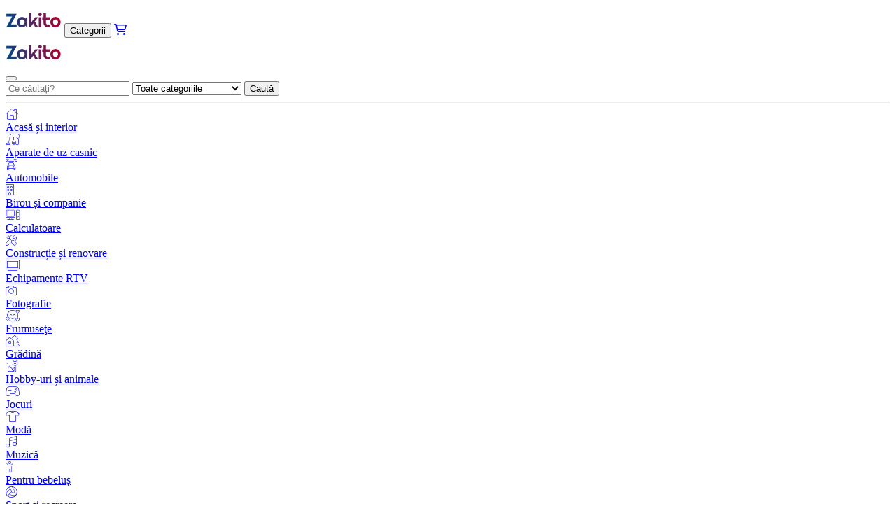

--- FILE ---
content_type: text/html; charset=UTF-8
request_url: https://zakito.ro/categorie/acasa-si-interior-1717
body_size: 20117
content:

<!DOCTYPE HTML>
<html lang="pl-PL">
    <head>
		<meta http-equiv="Content-Type" content="text/html; charset=UTF-8" />
        <base href="https://zakito.ro/" />		<link rel="stylesheet" href="css/bootstrap.min.css">
        <link rel="stylesheet" href="https://cdn.jsdelivr.net/npm/bootstrap-icons@1.9.1/font/bootstrap-icons.css">
        <meta name="viewport" content="width=device-width, initial-scale=1, shrink-to-fit=no">
        <link rel="preconnect" href="https://fonts.googleapis.com">
        <link rel="preconnect" href="https://fonts.gstatic.com" crossorigin>
        <link href="https://fonts.googleapis.com/css2?family=Lato:ital,wght@0,100;0,300;0,400;0,700;0,900;1,100;1,300;1,400;1,700;1,900&display=swap" rel="stylesheet">
        <link href="https://fonts.googleapis.com/css2?family=Nunito+Sans:ital,wght@0,200;0,300;0,400;0,600;0,700;0,800;0,900;1,200;1,300;1,400;1,600;1,700;1,800;1,900&display=swap" rel="stylesheet">
        <link href="https://fonts.googleapis.com/css2?family=Roboto:ital,wght@0,100;0,300;0,400;0,500;0,700;0,900;1,100;1,300;1,400;1,500;1,700;1,900&display=swap" rel="stylesheet">
        <link href="https://fonts.googleapis.com/css2?family=Open+Sans:ital,wght@0,300;0,400;0,500;0,600;0,700;0,800;1,300;1,400;1,500;1,600;1,700;1,800&display=swap" rel="stylesheet">
        <script src="https://code.jquery.com/jquery-3.6.2.js"></script>
        <script type="text/javascript" src="https://www.google.com/recaptcha/api.js" async defer></script>
		<link rel="shortcut icon" type="image/png" href="images/favicon.png">
		<link rel="stylesheet" href="css/zakito.css">
        <link href='https://unpkg.com/boxicons@2.0.7/css/boxicons.min.css' rel='stylesheet'>
        <script src="https://kit.fontawesome.com/e19638f402.js" crossorigin="anonymous"></script>

        <!-- Google tag (gtag.js) -->
        <script async src="https://www.googletagmanager.com/gtag/js?id=G-BXGD93CVNK"></script>
        <script>
            window.dataLayer = window.dataLayer || [];
            function gtag(){dataLayer.push(arguments);}
            gtag('js', new Date());
            gtag('config', 'G-BXGD93CVNK');
        </script>

    </head>
    <body>
        <div class="d-md-none sticky-top w-100 bg-white py-2 px-4">
            <div class="d-flex justify-content-between">
                <a href="https://zakito.ro/"><img src="https://zakito.ro/images/zakito.png" style="max-height: 40px;" alt="Array"></a>
                <button class="my-auto btn btn-white text-s text-uppercase" data-bs-toggle="offcanvas" data-bs-target="#navbar_offcanvas">Categorii</button>

                <a href="cosul-meu" class="btn btn-link text-dark fs-5">
                    <i class="fa-regular fa-cart-shopping"></i>
                    <span style="margin-left: -32px;" class="cart-quantity text-xxs bg-warning rounded-pill px-1 fw-bold" style="padding-top: 2px; padding-bottom: 2px; display: none;">0</span>
                </a>
            </div>
            <div class="offcanvas offcanvas-bottom" tabindex="-1" id="navbar_offcanvas" style="min-height: 100%;">
                <div class="offcanvas-header">
                    <div class="offcanvas-title">
                        <a href="https://zakito.ro/"><img src="https://zakito.ro/images/zakito.png" style="max-height: 40px;" alt="Array"></a>                    </div>
                    <div class="text-center">
                    </div>
                    <button type="button" class="btn-close" data-bs-dismiss="offcanvas" aria-label="Close"></button>
                </div>
                <div class="offcanvas-body overflow-auto">
                    <div class="w-100 border rounded-pill px-2 py-1 input-group input-lg">
                        <input id="MOBILE_search_phrase" onkeyup="check_search_key(`MOBILE`)" type="text" class="form-control border-0" placeholder="Ce căutați?">
                        <select id="MOBILE_search_category" class="form-select border-0 text-xs text-secondary" style="max-width: 170px;">
                            <option value="toate-categoriile-9999">Toate categoriile</option><option value="acasa-si-interior-1717">Acasă și interior</option><option value="aparate-de-uz-casnic-3538">Aparate de uz casnic</option><option value="automobile-2685">Automobile</option><option value="birou-si-companie-1000">Birou și companie</option><option value="calculatoare-2295">Calculatoare</option><option value="constructie-si-renovare-1158">Construcție și renovare</option><option value="echipamente-rtv-3661">Echipamente RTV</option><option value="fotografie-2007">Fotografie</option><option value="frumusee-3789">Frumuseţe</option><option value="gradina-3113">Grădină</option><option value="hobby-uri-si-animale-2108">Hobby-uri și animale</option><option value="jocuri-2059">Jocuri</option><option value="moda-2523">Modă</option><option value="muzica-3067">Muzică</option><option value="pentru-bebelus-1544">Pentru bebeluș</option><option value="sport-si-recreere-3235">Sport și recreere</option><option value="sanatate-3912">Sănătate</option>                        </select>
                        <button onclick="search_products(`MOBILE`)" class="btn btn-light btn-sm rounded-pill border-0 px-3 py-1 text-s text-uppercase">Caută</button>
                    </div>
                    <hr>
                    
                            <div class="mb-0">
                                <a href="categorie/acasa-si-interior-1717" class="btn btn-link btn-sm w-100 text-start p-0 d-flex" type="button">
                                    <div style="min-width: 50px !important;" class="fs-4 text-blue text-center d-inline-block">
                                        <span class="fa-thin fa-house-chimney"></span>
                                    </div>
                                    <div class="d-inline-block my-auto">Acasă și interior</div>
                                </a>
                            </div>
                            <div class="mb-0">
                                <a href="categorie/aparate-de-uz-casnic-3538" class="btn btn-link btn-sm w-100 text-start p-0 d-flex" type="button">
                                    <div style="min-width: 50px !important;" class="fs-4 text-blue text-center d-inline-block">
                                        <span class="fa-thin fa-vacuum"></span>
                                    </div>
                                    <div class="d-inline-block my-auto">Aparate de uz casnic</div>
                                </a>
                            </div>
                            <div class="mb-0">
                                <a href="categorie/automobile-2685" class="btn btn-link btn-sm w-100 text-start p-0 d-flex" type="button">
                                    <div style="min-width: 50px !important;" class="fs-4 text-blue text-center d-inline-block">
                                        <span class="fa-thin fa-car-wrench"></span>
                                    </div>
                                    <div class="d-inline-block my-auto">Automobile</div>
                                </a>
                            </div>
                            <div class="mb-0">
                                <a href="categorie/birou-si-companie-1000" class="btn btn-link btn-sm w-100 text-start p-0 d-flex" type="button">
                                    <div style="min-width: 50px !important;" class="fs-4 text-blue text-center d-inline-block">
                                        <span class="fa-thin fa-building"></span>
                                    </div>
                                    <div class="d-inline-block my-auto">Birou și companie</div>
                                </a>
                            </div>
                            <div class="mb-0">
                                <a href="categorie/calculatoare-2295" class="btn btn-link btn-sm w-100 text-start p-0 d-flex" type="button">
                                    <div style="min-width: 50px !important;" class="fs-4 text-blue text-center d-inline-block">
                                        <span class="fa-thin fa-computer"></span>
                                    </div>
                                    <div class="d-inline-block my-auto">Calculatoare</div>
                                </a>
                            </div>
                            <div class="mb-0">
                                <a href="categorie/constructie-si-renovare-1158" class="btn btn-link btn-sm w-100 text-start p-0 d-flex" type="button">
                                    <div style="min-width: 50px !important;" class="fs-4 text-blue text-center d-inline-block">
                                        <span class="fa-thin fa-screwdriver-wrench"></span>
                                    </div>
                                    <div class="d-inline-block my-auto">Construcție și renovare</div>
                                </a>
                            </div>
                            <div class="mb-0">
                                <a href="categorie/echipamente-rtv-3661" class="btn btn-link btn-sm w-100 text-start p-0 d-flex" type="button">
                                    <div style="min-width: 50px !important;" class="fs-4 text-blue text-center d-inline-block">
                                        <span class="fa-thin fa-tv"></span>
                                    </div>
                                    <div class="d-inline-block my-auto">Echipamente RTV</div>
                                </a>
                            </div>
                            <div class="mb-0">
                                <a href="categorie/fotografie-2007" class="btn btn-link btn-sm w-100 text-start p-0 d-flex" type="button">
                                    <div style="min-width: 50px !important;" class="fs-4 text-blue text-center d-inline-block">
                                        <span class="fa-thin fa-camera"></span>
                                    </div>
                                    <div class="d-inline-block my-auto">Fotografie</div>
                                </a>
                            </div>
                            <div class="mb-0">
                                <a href="categorie/frumusee-3789" class="btn btn-link btn-sm w-100 text-start p-0 d-flex" type="button">
                                    <div style="min-width: 50px !important;" class="fs-4 text-blue text-center d-inline-block">
                                        <span class="fa-thin fa-face-smile-hearts"></span>
                                    </div>
                                    <div class="d-inline-block my-auto">Frumuseţe</div>
                                </a>
                            </div>
                            <div class="mb-0">
                                <a href="categorie/gradina-3113" class="btn btn-link btn-sm w-100 text-start p-0 d-flex" type="button">
                                    <div style="min-width: 50px !important;" class="fs-4 text-blue text-center d-inline-block">
                                        <span class="fa-thin fa-house-tree"></span>
                                    </div>
                                    <div class="d-inline-block my-auto">Grădină</div>
                                </a>
                            </div>
                            <div class="mb-0">
                                <a href="categorie/hobby-uri-si-animale-2108" class="btn btn-link btn-sm w-100 text-start p-0 d-flex" type="button">
                                    <div style="min-width: 50px !important;" class="fs-4 text-blue text-center d-inline-block">
                                        <span class="fa-thin fa-cat"></span>
                                    </div>
                                    <div class="d-inline-block my-auto">Hobby-uri și animale</div>
                                </a>
                            </div>
                            <div class="mb-0">
                                <a href="categorie/jocuri-2059" class="btn btn-link btn-sm w-100 text-start p-0 d-flex" type="button">
                                    <div style="min-width: 50px !important;" class="fs-4 text-blue text-center d-inline-block">
                                        <span class="fa-thin fa-gamepad-modern"></span>
                                    </div>
                                    <div class="d-inline-block my-auto">Jocuri</div>
                                </a>
                            </div>
                            <div class="mb-0">
                                <a href="categorie/moda-2523" class="btn btn-link btn-sm w-100 text-start p-0 d-flex" type="button">
                                    <div style="min-width: 50px !important;" class="fs-4 text-blue text-center d-inline-block">
                                        <span class="fa-thin fa-shirt"></span>
                                    </div>
                                    <div class="d-inline-block my-auto">Modă</div>
                                </a>
                            </div>
                            <div class="mb-0">
                                <a href="categorie/muzica-3067" class="btn btn-link btn-sm w-100 text-start p-0 d-flex" type="button">
                                    <div style="min-width: 50px !important;" class="fs-4 text-blue text-center d-inline-block">
                                        <span class="fa-thin fa-music"></span>
                                    </div>
                                    <div class="d-inline-block my-auto">Muzică</div>
                                </a>
                            </div>
                            <div class="mb-0">
                                <a href="categorie/pentru-bebelus-1544" class="btn btn-link btn-sm w-100 text-start p-0 d-flex" type="button">
                                    <div style="min-width: 50px !important;" class="fs-4 text-blue text-center d-inline-block">
                                        <span class="fa-thin fa-child-reaching"></span>
                                    </div>
                                    <div class="d-inline-block my-auto">Pentru bebeluș</div>
                                </a>
                            </div>
                            <div class="mb-0">
                                <a href="categorie/sport-si-recreere-3235" class="btn btn-link btn-sm w-100 text-start p-0 d-flex" type="button">
                                    <div style="min-width: 50px !important;" class="fs-4 text-blue text-center d-inline-block">
                                        <span class="fa-thin fa-volleyball"></span>
                                    </div>
                                    <div class="d-inline-block my-auto">Sport și recreere</div>
                                </a>
                            </div>
                            <div class="mb-0">
                                <a href="categorie/sanatate-3912" class="btn btn-link btn-sm w-100 text-start p-0 d-flex" type="button">
                                    <div style="min-width: 50px !important;" class="fs-4 text-blue text-center d-inline-block">
                                        <span class="fa-thin fa-heart"></span>
                                    </div>
                                    <div class="d-inline-block my-auto">Sănătate</div>
                                </a>
                            </div>                </div>
            </div>
        </div>

        <div class="d-none d-md-block container-fluid bg-white sticky-top py-2 fw-semibold shadow-sm">
            <div class="container-fluid">
                <div class="row">
                    <div class="col-1"><a href="https://zakito.ro/"><img src="https://zakito.ro/images/zakito.png" class="img-fluid" alt="Array"></a></div>
                    <div class="col-2 dropdown dropdown-categories" style="position: static;">
                        <div class="h-100 d-flex justify-content-center">
                            <button class="my-auto btn btn-light bg-white btn-lg rounded-pill px-3 text-s text-uppercase" type="button"><span class="fa-solid fa-bars me-1"></span> Categorii</button>
                        </div>
                        <div class="dropdown-menu border-0 p-0">
                            <div class="container-fluid fs-6 bg-white text-dark2 rounded border shadow-sm py-2">
                                <div class="row">
                                    <div class="col-2 px-0">
                                        
                                                <div class="mb-1" onmouseover="show_navbar_subcategories(1717)">
                                                    <a href="categorie/acasa-si-interior-1717" class="btn btn-link btn-sm w-100 text-start p-0 d-flex" type="button">
                                                        <div style="min-width: 50px !important;" class="fs-5 text-blue text-center d-inline-block">
                                                            <span class="fa-thin fa-house-chimney"></span>
                                                        </div>
                                                        <div class="d-inline-block my-auto"><h2 class="my-auto fs-6">Acasă și interior</h2></div>
                                                    </a>
                                                </div>
                                                <div id="navbar_subcategories_1717" style="display: none;">
                                                    <div class="fs-3"><a href="categorie/acasa-si-interior-1717" class="text-blue fw-semibold">Acasă și interior</a></div>
                                                    <hr class="my-2">
                                                    <div class="card-columns">
                                                                <div class="card border-0 p-2">
                                                                    <h3><a href="categorie/accesorii-practice-pentru-casa-1814" class="fs-6 text-dark2 fw-semibold">Accesorii practice pentru casa</a></h3><div><a href="categorie/accesorii-pentru-incaltaminte-1815" class="text-dark2 fw-normal text-s">Accesorii pentru încălțăminte</a></div><div><a href="categorie/ceasuri-1821" class="text-dark2 fw-normal text-s">Ceasuri</a></div><div><a href="categorie/cutii-containere-si-cosuri-1819" class="text-dark2 fw-normal text-s">Cutii, containere si cosuri</a></div><div><a href="categorie/ecrane-si-paravane-1818" class="text-dark2 fw-normal text-s">Ecrane și paravane</a></div><div><a href="categorie/presa-1816" class="text-dark2 fw-normal text-s">Presă</a></div><div><a href="categorie/rafturi-si-umerase-pentru-haine-1820" class="text-dark2 fw-normal text-s">Rafturi și umerase pentru haine</a></div><div><a href="categorie/umbrele-1817" class="text-dark2 fw-normal text-s">Umbrele</a></div>
                                                                </div>
                                                                <div class="card border-0 p-2">
                                                                    <h3><a href="categorie/curatenie-in-casa-1827" class="fs-6 text-dark2 fw-semibold">Curatenie in casa</a></h3><div><a href="categorie/cosuri-de-gunoi-1829" class="text-dark2 fw-normal text-s">Coșuri de gunoi</a></div><div><a href="categorie/curatare-manuala-1855" class="text-dark2 fw-normal text-s">Curățare manuală</a></div><div><a href="categorie/pungi-si-ambalaje-pentru-vid-1862" class="text-dark2 fw-normal text-s">Pungi și ambalaje pentru vid</a></div><div><a href="categorie/spalare-1863" class="text-dark2 fw-normal text-s">Spălare</a></div><div><a href="categorie/spalat-1833" class="text-dark2 fw-normal text-s">Spălat</a></div>
                                                                </div>
                                                                <div class="card border-0 p-2">
                                                                    <h3><a href="categorie/decorarea-casei-1718" class="fs-6 text-dark2 fw-semibold">Decorarea casei</a></h3><div><a href="categorie/decoratiuni-de-craciun-1724" class="text-dark2 fw-normal text-s">Decorațiuni de Crăciun</a></div><div><a href="categorie/figurine-decorative-1720" class="text-dark2 fw-normal text-s">Figurine decorative</a></div><div><a href="categorie/flori-artificiale-1743" class="text-dark2 fw-normal text-s">Flori artificiale</a></div><div><a href="categorie/lumanari-si-aromaterapie-1735" class="text-dark2 fw-normal text-s">Lumanari si aromaterapie</a></div><div><a href="categorie/tablouri-si-postere-1723" class="text-dark2 fw-normal text-s">Tablouri și postere</a></div>
                                                                </div>
                                                                <div class="card border-0 p-2">
                                                                    <h3><a href="categorie/echipament-de-bucatarie-1898" class="fs-6 text-dark2 fw-semibold">Echipament de bucătărie</a></h3><div><a href="categorie/accesorii-pentru-alcool-1899" class="text-dark2 fw-normal text-s">Accesorii pentru alcool</a></div><div><a href="categorie/accesorii-pentru-bucatarie-1909" class="text-dark2 fw-normal text-s">Accesorii pentru bucatarie</a></div><div><a href="categorie/decorarea-mesei-1927" class="text-dark2 fw-normal text-s">Decorarea mesei</a></div><div><a href="categorie/oale-si-tigai-1928" class="text-dark2 fw-normal text-s">Oale și tigăi</a></div><div><a href="categorie/tacamuri-1974" class="text-dark2 fw-normal text-s">Tacâmuri</a></div>
                                                                </div>
                                                                <div class="card border-0 p-2">
                                                                    <h3><a href="categorie/echipament-pentru-baie-1983" class="fs-6 text-dark2 fw-semibold">Echipament pentru baie</a></h3><div><a href="categorie/alte-accesorii-pentru-baie-1990" class="text-dark2 fw-normal text-s">Alte accesorii pentru baie</a></div><div><a href="categorie/covoare-si-covoare-pentru-baie-1987" class="text-dark2 fw-normal text-s">Covoare și covoare pentru baie</a></div><div><a href="categorie/cosuri-si-recipiente-pentru-rufe-1985" class="text-dark2 fw-normal text-s">Coșuri și recipiente pentru rufe</a></div><div><a href="categorie/perdea-de-dus-1995" class="text-dark2 fw-normal text-s">Perdea de duș</a></div><div><a href="categorie/rafturi-pentru-baie-1991" class="text-dark2 fw-normal text-s">Rafturi pentru baie</a></div><div><a href="categorie/umerase-si-suporturi-pentru-baie-1994" class="text-dark2 fw-normal text-s">Umerașe și suporturi pentru baie</a></div>
                                                                </div>
                                                                <div class="card border-0 p-2">
                                                                    <h3><a href="categorie/iluminat-1799" class="fs-6 text-dark2 fw-semibold">Iluminat</a></h3><div><a href="categorie/alt-iluminat-1810" class="text-dark2 fw-normal text-s">Alt iluminat</a></div><div><a href="categorie/lampi-de-masa-1806" class="text-dark2 fw-normal text-s">Lămpi de masă</a></div><div><a href="categorie/lampi-de-perete-1805" class="text-dark2 fw-normal text-s">Lămpi de perete</a></div><div><a href="categorie/plafoniere-1807" class="text-dark2 fw-normal text-s">Plafoniere</a></div>
                                                                </div>
                                                                <div class="card border-0 p-2">
                                                                    <h3><a href="categorie/in-fata-casei-si-apartamentului-1822" class="fs-6 text-dark2 fw-semibold">In fata casei si apartamentului</a></h3><div><a href="categorie/stergatoare-1826" class="text-dark2 fw-normal text-s">Stergatoare</a></div>
                                                                </div>
                                                                <div class="card border-0 p-2">
                                                                    <h3><a href="categorie/mobila-1745" class="fs-6 text-dark2 fw-semibold">Mobila</a></h3><div><a href="categorie/accesorii-pentru-mobila-1746" class="text-dark2 fw-normal text-s">Accesorii pentru mobila</a></div><div><a href="categorie/baie-1791" class="text-dark2 fw-normal text-s">Baie</a></div><div><a href="categorie/bucatarie-si-sufragerie-1747" class="text-dark2 fw-normal text-s">Bucătărie și sufragerie</a></div><div><a href="categorie/dormitor-1780" class="text-dark2 fw-normal text-s">Dormitor</a></div><div><a href="categorie/oglinzi-1757" class="text-dark2 fw-normal text-s">Oglinzi</a></div><div><a href="categorie/sala-1758" class="text-dark2 fw-normal text-s">Sala</a></div><div><a href="categorie/sufragerie-1763" class="text-dark2 fw-normal text-s">Sufragerie</a></div>
                                                                </div>
                                                                <div class="card border-0 p-2">
                                                                    <h3><a href="categorie/textile-de-casa-1873" class="fs-6 text-dark2 fw-semibold">Textile de casă</a></h3><div><a href="categorie/covoare-si-mochete-1874" class="text-dark2 fw-normal text-s">Covoare si mochete</a></div><div><a href="categorie/decorul-ferestrei-1890" class="text-dark2 fw-normal text-s">Decorul ferestrei</a></div><div><a href="categorie/fete-de-masa-servetele-si-servetele-de-masa-1879" class="text-dark2 fw-normal text-s">Fețe de masă, șervețele și șervețele de masă</a></div><div><a href="categorie/huse-de-mobila-1881" class="text-dark2 fw-normal text-s">Huse de mobila</a></div><div><a href="categorie/huse-de-saltea-si-protectoare-1880" class="text-dark2 fw-normal text-s">Huse de saltea si protectoare</a></div><div><a href="categorie/lenjerie-1882" class="text-dark2 fw-normal text-s">Lenjerie</a></div><div><a href="categorie/pilome-si-perne-1877" class="text-dark2 fw-normal text-s">Pilome și perne</a></div><div><a href="categorie/plase-de-tantari-1878" class="text-dark2 fw-normal text-s">Plase de tantari</a></div><div><a href="categorie/prosoape-1888" class="text-dark2 fw-normal text-s">Prosoape</a></div><div><a href="categorie/paturi-si-cuverturi-de-pat-1876" class="text-dark2 fw-normal text-s">Pături și cuverturi de pat</a></div>
                                                                </div></div>
                                                </div>
                                                <div class="mb-1" onmouseover="show_navbar_subcategories(3538)">
                                                    <a href="categorie/aparate-de-uz-casnic-3538" class="btn btn-link btn-sm w-100 text-start p-0 d-flex" type="button">
                                                        <div style="min-width: 50px !important;" class="fs-5 text-blue text-center d-inline-block">
                                                            <span class="fa-thin fa-vacuum"></span>
                                                        </div>
                                                        <div class="d-inline-block my-auto"><h2 class="my-auto fs-6">Aparate de uz casnic</h2></div>
                                                    </a>
                                                </div>
                                                <div id="navbar_subcategories_3538" style="display: none;">
                                                    <div class="fs-3"><a href="categorie/aparate-de-uz-casnic-3538" class="text-blue fw-semibold">Aparate de uz casnic</a></div>
                                                    <hr class="my-2">
                                                    <div class="card-columns">
                                                                <div class="card border-0 p-2">
                                                                    <h3><a href="categorie/electrocasnice-incorporate-3539" class="fs-6 text-dark2 fw-semibold">Electrocasnice încorporate</a></h3><div><a href="categorie/hote-si-accesorii-3548" class="text-dark2 fw-normal text-s">Hote si accesorii</a></div>
                                                                </div>
                                                                <div class="card border-0 p-2">
                                                                    <h3><a href="categorie/mici-electrocasnice-3580" class="fs-6 text-dark2 fw-semibold">Mici electrocasnice</a></h3><div><a href="categorie/aspiratoare-si-accesorii-3587" class="text-dark2 fw-normal text-s">Aspiratoare si accesorii</a></div>
                                                                </div>
                                                                <div class="card border-0 p-2">
                                                                    <h3><a href="categorie/mici-electrocasnice-pentru-bucatarie-3605" class="fs-6 text-dark2 fw-semibold">Mici electrocasnice pentru bucatarie</a></h3><div><a href="categorie/mixere-de-mana-3623" class="text-dark2 fw-normal text-s">Mixere de mână</a></div><div><a href="categorie/taiatoare-3620" class="text-dark2 fw-normal text-s">Tăiătoare</a></div>
                                                                </div></div>
                                                </div>
                                                <div class="mb-1" onmouseover="show_navbar_subcategories(2685)">
                                                    <a href="categorie/automobile-2685" class="btn btn-link btn-sm w-100 text-start p-0 d-flex" type="button">
                                                        <div style="min-width: 50px !important;" class="fs-5 text-blue text-center d-inline-block">
                                                            <span class="fa-thin fa-car-wrench"></span>
                                                        </div>
                                                        <div class="d-inline-block my-auto"><h2 class="my-auto fs-6">Automobile</h2></div>
                                                    </a>
                                                </div>
                                                <div id="navbar_subcategories_2685" style="display: none;">
                                                    <div class="fs-3"><a href="categorie/automobile-2685" class="text-blue fw-semibold">Automobile</a></div>
                                                    <hr class="my-2">
                                                    <div class="card-columns">
                                                                <div class="card border-0 p-2">
                                                                    <h3><a href="categorie/accesorii-pentru-masina-2686" class="fs-6 text-dark2 fw-semibold">Accesorii pentru mașină</a></h3><div><a href="categorie/alte-accesorii-auto-2711" class="text-dark2 fw-normal text-s">Alte accesorii auto</a></div><div><a href="categorie/cabluri-jumper-2714" class="text-dark2 fw-normal text-s">Cabluri jumper</a></div><div><a href="categorie/carlige-si-manere-pentru-rafturi-2693" class="text-dark2 fw-normal text-s">Cârlige și mânere pentru rafturi</a></div>
                                                                </div>
                                                                <div class="card border-0 p-2">
                                                                    <h3><a href="categorie/masini-2955" class="fs-6 text-dark2 fw-semibold">Mașini</a></h3><div><a href="categorie/masini-de-constructii-2959" class="text-dark2 fw-normal text-s">Masini de constructii</a></div><div><a href="categorie/masini-agricole-2974" class="text-dark2 fw-normal text-s">Mașini agricole</a></div>
                                                                </div>
                                                                <div class="card border-0 p-2">
                                                                    <h3><a href="categorie/piese-auto-2724" class="fs-6 text-dark2 fw-semibold">Piese auto</a></h3><div><a href="categorie/echipament-interior-auto-2909" class="text-dark2 fw-normal text-s">Echipament interior auto</a></div>
                                                                </div>
                                                                <div class="card border-0 p-2">
                                                                    <h3><a href="categorie/remorci-si-semiremorci-3044" class="fs-6 text-dark2 fw-semibold">Remorci si semiremorci</a></h3><div><a href="categorie/piese-pentru-remorci-si-semiremorci-3046" class="text-dark2 fw-normal text-s">Piese pentru remorci si semiremorci</a></div>
                                                                </div></div>
                                                </div>
                                                <div class="mb-1" onmouseover="show_navbar_subcategories(1000)">
                                                    <a href="categorie/birou-si-companie-1000" class="btn btn-link btn-sm w-100 text-start p-0 d-flex" type="button">
                                                        <div style="min-width: 50px !important;" class="fs-5 text-blue text-center d-inline-block">
                                                            <span class="fa-thin fa-building"></span>
                                                        </div>
                                                        <div class="d-inline-block my-auto"><h2 class="my-auto fs-6">Birou și companie</h2></div>
                                                    </a>
                                                </div>
                                                <div id="navbar_subcategories_1000" style="display: none;">
                                                    <div class="fs-3"><a href="categorie/birou-si-companie-1000" class="text-blue fw-semibold">Birou și companie</a></div>
                                                    <hr class="my-2">
                                                    <div class="card-columns">
                                                                <div class="card border-0 p-2">
                                                                    <h3><a href="categorie/agricultura-1103" class="fs-6 text-dark2 fw-semibold">Agricultură</a></h3><div><a href="categorie/cresterea-animalelor-1106" class="text-dark2 fw-normal text-s">Cresterea animalelor</a></div>
                                                                </div>
                                                                <div class="card border-0 p-2">
                                                                    <h3><a href="categorie/articole-de-siguranta-1001" class="fs-6 text-dark2 fw-semibold">Articole de siguranță</a></h3><div><a href="categorie/instructiuni-si-semne-de-siguranta-1002" class="text-dark2 fw-normal text-s">Instrucțiuni și semne de siguranță</a></div>
                                                                </div>
                                                                <div class="card border-0 p-2">
                                                                    <h3><a href="categorie/birou-1011" class="fs-6 text-dark2 fw-semibold">Birou</a></h3><div><a href="categorie/accesorii-de-birou-1045" class="text-dark2 fw-normal text-s">Accesorii de birou</a></div><div><a href="categorie/mobila-de-birou-1030" class="text-dark2 fw-normal text-s">Mobila de birou</a></div><div><a href="categorie/proiectoare-si-echipamente-de-prezentare-1037" class="text-dark2 fw-normal text-s">Proiectoare și echipamente de prezentare</a></div>
                                                                </div>
                                                                <div class="card border-0 p-2">
                                                                    <h3><a href="categorie/comert-si-depozitare-1063" class="fs-6 text-dark2 fw-semibold">Comerț și depozitare</a></h3><div><a href="categorie/carucioare-de-transport-1075" class="text-dark2 fw-normal text-s">Cărucioare de transport</a></div><div><a href="categorie/manechine-si-afisaje-1064" class="text-dark2 fw-normal text-s">Manechine și afișaje</a></div><div><a href="categorie/rafturi-de-depozitare-1066" class="text-dark2 fw-normal text-s">Rafturi de depozitare</a></div>
                                                                </div>
                                                                <div class="card border-0 p-2">
                                                                    <h3><a href="categorie/gastronomie-si-industria-hoteliera-1055" class="fs-6 text-dark2 fw-semibold">Gastronomie si industria hoteliera</a></h3><div><a href="categorie/echipamente-pentru-hoteluri-si-restaurante-1062" class="text-dark2 fw-normal text-s">Echipamente pentru hoteluri si restaurante</a></div>
                                                                </div>
                                                                <div class="card border-0 p-2">
                                                                    <h3><a href="categorie/medicina-si-cosmetologie-1076" class="fs-6 text-dark2 fw-semibold">Medicină și cosmetologie</a></h3><div><a href="categorie/saloane-de-infrumusetare-si-coafura-1077" class="text-dark2 fw-normal text-s">Saloane de infrumusetare si coafura</a></div>
                                                                </div>
                                                                <div class="card border-0 p-2">
                                                                    <h3><a href="categorie/mentinerea-curateniei-1122" class="fs-6 text-dark2 fw-semibold">Menținerea curățeniei</a></h3><div><a href="categorie/cosuri-de-gunoi-si-containere-1125" class="text-dark2 fw-normal text-s">Coșuri de gunoi și containere</a></div>
                                                                </div>
                                                                <div class="card border-0 p-2">
                                                                    <h3><a href="categorie/publicitate-si-imprimare-1098" class="fs-6 text-dark2 fw-semibold">Publicitate și imprimare</a></h3><div><a href="categorie/a-board-si-standuri-de-publicitate-1100" class="text-dark2 fw-normal text-s">A-board și standuri de publicitate</a></div>
                                                                </div>
                                                                <div class="card border-0 p-2">
                                                                    <h3><a href="categorie/scoala-si-educatie-1113" class="fs-6 text-dark2 fw-semibold">Scoala si educatie</a></h3><div><a href="categorie/panouri-si-flipchart-uri-1117" class="text-dark2 fw-normal text-s">Panouri și flipchart-uri</a></div>
                                                                </div>
                                                                <div class="card border-0 p-2">
                                                                    <h3><a href="categorie/spatiu-public-1095" class="fs-6 text-dark2 fw-semibold">Spațiu public</a></h3><div><a href="categorie/simboluri-si-steaguri-nationale-1096" class="text-dark2 fw-normal text-s">Simboluri și steaguri naționale</a></div>
                                                                </div></div>
                                                </div>
                                                <div class="mb-1" onmouseover="show_navbar_subcategories(2295)">
                                                    <a href="categorie/calculatoare-2295" class="btn btn-link btn-sm w-100 text-start p-0 d-flex" type="button">
                                                        <div style="min-width: 50px !important;" class="fs-5 text-blue text-center d-inline-block">
                                                            <span class="fa-thin fa-computer"></span>
                                                        </div>
                                                        <div class="d-inline-block my-auto"><h2 class="my-auto fs-6">Calculatoare</h2></div>
                                                    </a>
                                                </div>
                                                <div id="navbar_subcategories_2295" style="display: none;">
                                                    <div class="fs-3"><a href="categorie/calculatoare-2295" class="text-blue fw-semibold">Calculatoare</a></div>
                                                    <hr class="my-2">
                                                    <div class="card-columns">
                                                                <div class="card border-0 p-2">
                                                                    <h3><a href="categorie/accesorii-pentru-computer-2296" class="fs-6 text-dark2 fw-semibold">Accesorii pentru computer</a></h3><div><a href="categorie/accesorii-pentru-monitor-2298" class="text-dark2 fw-normal text-s">Accesorii pentru monitor</a></div>
                                                                </div>
                                                                <div class="card border-0 p-2">
                                                                    <h3><a href="categorie/laptop-uri-si-calculatoare-2347" class="fs-6 text-dark2 fw-semibold">Laptop-uri și calculatoare</a></h3><div><a href="categorie/accesorii-pentru-laptop-2348" class="text-dark2 fw-normal text-s">Accesorii pentru laptop</a></div>
                                                                </div></div>
                                                </div>
                                                <div class="mb-1" onmouseover="show_navbar_subcategories(1158)">
                                                    <a href="categorie/constructie-si-renovare-1158" class="btn btn-link btn-sm w-100 text-start p-0 d-flex" type="button">
                                                        <div style="min-width: 50px !important;" class="fs-5 text-blue text-center d-inline-block">
                                                            <span class="fa-thin fa-screwdriver-wrench"></span>
                                                        </div>
                                                        <div class="d-inline-block my-auto"><h2 class="my-auto fs-6">Construcție și renovare</h2></div>
                                                    </a>
                                                </div>
                                                <div id="navbar_subcategories_1158" style="display: none;">
                                                    <div class="fs-3"><a href="categorie/constructie-si-renovare-1158" class="text-blue fw-semibold">Construcție și renovare</a></div>
                                                    <hr class="my-2">
                                                    <div class="card-columns">
                                                                <div class="card border-0 p-2">
                                                                    <h3><a href="categorie/acoperisuri-si-jgheaburi-1223" class="fs-6 text-dark2 fw-semibold">Acoperișuri și jgheaburi</a></h3><div><a href="categorie/acoperisuri-1226" class="text-dark2 fw-normal text-s">Acoperișuri</a></div>
                                                                </div>
                                                                <div class="card border-0 p-2">
                                                                    <h3><a href="categorie/aer-conditionat-si-ventilatie-1283" class="fs-6 text-dark2 fw-semibold">Aer condiționat și ventilație</a></h3><div><a href="categorie/accesorii-pentru-aer-conditionat-si-ventilatie-1284" class="text-dark2 fw-normal text-s">Accesorii pentru aer conditionat si ventilatie</a></div><div><a href="categorie/fani-1291" class="text-dark2 fw-normal text-s">Fani</a></div>
                                                                </div>
                                                                <div class="card border-0 p-2">
                                                                    <h3><a href="categorie/electricitate-si-accesorii-electrice-1255" class="fs-6 text-dark2 fw-semibold">Electricitate si accesorii electrice</a></h3><div><a href="categorie/prize-electrice-1262" class="text-dark2 fw-normal text-s">Prize electrice</a></div>
                                                                </div>
                                                                <div class="card border-0 p-2">
                                                                    <h3><a href="categorie/ferestre-usi-si-scari-1229" class="fs-6 text-dark2 fw-semibold">Ferestre usi si scari</a></h3><div><a href="categorie/copertine-1239" class="text-dark2 fw-normal text-s">Copertine</a></div><div><a href="categorie/ferestre-si-pervazuri-1240" class="text-dark2 fw-normal text-s">Ferestre și pervazuri</a></div><div><a href="categorie/jaluzele-rulante-1248" class="text-dark2 fw-normal text-s">Jaluzele rulante</a></div><div><a href="categorie/scari-si-accesorii-1249" class="text-dark2 fw-normal text-s">Scari si accesorii</a></div><div><a href="categorie/ua-1230" class="text-dark2 fw-normal text-s">Uşă</a></div>
                                                                </div>
                                                                <div class="card border-0 p-2">
                                                                    <h3><a href="categorie/fitinguri-si-instalatii-sanitare-1159" class="fs-6 text-dark2 fw-semibold">Fitinguri si instalatii sanitare</a></h3><div><a href="categorie/baterii-si-accesorii-pentru-baie-1169" class="text-dark2 fw-normal text-s">Baterii si accesorii pentru baie</a></div><div><a href="categorie/cazi-si-accesorii-1210" class="text-dark2 fw-normal text-s">Căzi și accesorii</a></div><div><a href="categorie/dus-si-accesorii-1181" class="text-dark2 fw-normal text-s">Dus si accesorii</a></div><div><a href="categorie/garnituri-pentru-bucatarie-1160" class="text-dark2 fw-normal text-s">Garnituri pentru bucătărie</a></div><div><a href="categorie/hidraulica-1173" class="text-dark2 fw-normal text-s">Hidraulica</a></div><div><a href="categorie/lavoare-si-accesorii-1206" class="text-dark2 fw-normal text-s">Lavoare si accesorii</a></div><div><a href="categorie/toaleta-si-accesorii-1195" class="text-dark2 fw-normal text-s">Toaletă și accesorii</a></div>
                                                                </div>
                                                                <div class="card border-0 p-2">
                                                                    <h3><a href="categorie/incalzi-1420" class="fs-6 text-dark2 fw-semibold">Incalzi</a></h3><div><a href="categorie/radiatoare-1422" class="text-dark2 fw-normal text-s">Radiatoare</a></div><div><a href="categorie/seminee-si-accesorii-1428" class="text-dark2 fw-normal text-s">Seminee si accesorii</a></div><div><a href="categorie/incalzitoare-de-apa-1449" class="text-dark2 fw-normal text-s">încălzitoare de apă</a></div>
                                                                </div>
                                                                <div class="card border-0 p-2">
                                                                    <h3><a href="categorie/materiale-de-finisare-1306" class="fs-6 text-dark2 fw-semibold">Materiale de finisare</a></h3><div><a href="categorie/accesorii-pentru-finisarea-peretilor-1308" class="text-dark2 fw-normal text-s">Accesorii pentru finisarea pereților</a></div><div><a href="categorie/accesorii-pentru-pictura-1309" class="text-dark2 fw-normal text-s">Accesorii pentru pictura</a></div><div><a href="categorie/geamuri-de-podea-1316" class="text-dark2 fw-normal text-s">Geamuri de podea</a></div><div><a href="categorie/panouri-de-podea-1321" class="text-dark2 fw-normal text-s">Panouri de podea</a></div>
                                                                </div>
                                                                <div class="card border-0 p-2">
                                                                    <h3><a href="categorie/porti-si-garaje-1217" class="fs-6 text-dark2 fw-semibold">Porți și garaje</a></h3><div><a href="categorie/porti-de-intrare-1220" class="text-dark2 fw-normal text-s">Porți de intrare</a></div>
                                                                </div>
                                                                <div class="card border-0 p-2">
                                                                    <h3><a href="categorie/saune-1465" class="fs-6 text-dark2 fw-semibold">Saune</a></h3>
                                                                </div>
                                                                <div class="card border-0 p-2">
                                                                    <h3><a href="categorie/unelte-si-atelier-1328" class="fs-6 text-dark2 fw-semibold">Unelte și atelier</a></h3><div><a href="categorie/alte-instrumente-1413" class="text-dark2 fw-normal text-s">Alte instrumente</a></div><div><a href="categorie/mobilier-si-echipament-atelier-1361" class="text-dark2 fw-normal text-s">Mobilier si echipament atelier</a></div><div><a href="categorie/unelte-de-mana-1390" class="text-dark2 fw-normal text-s">Unelte de mana</a></div><div><a href="categorie/unelte-electrice-1329" class="text-dark2 fw-normal text-s">Unelte electrice</a></div>
                                                                </div></div>
                                                </div>
                                                <div class="mb-1" onmouseover="show_navbar_subcategories(3661)">
                                                    <a href="categorie/echipamente-rtv-3661" class="btn btn-link btn-sm w-100 text-start p-0 d-flex" type="button">
                                                        <div style="min-width: 50px !important;" class="fs-5 text-blue text-center d-inline-block">
                                                            <span class="fa-thin fa-tv"></span>
                                                        </div>
                                                        <div class="d-inline-block my-auto"><h2 class="my-auto fs-6">Echipamente RTV</h2></div>
                                                    </a>
                                                </div>
                                                <div id="navbar_subcategories_3661" style="display: none;">
                                                    <div class="fs-3"><a href="categorie/echipamente-rtv-3661" class="text-blue fw-semibold">Echipamente RTV</a></div>
                                                    <hr class="my-2">
                                                    <div class="card-columns">
                                                                <div class="card border-0 p-2">
                                                                    <h3><a href="categorie/audio-3662" class="fs-6 text-dark2 fw-semibold">Audio</a></h3><div><a href="categorie/coloane-si-difuzoare-3666" class="text-dark2 fw-normal text-s">Coloane și difuzoare</a></div><div><a href="categorie/suporturi-suporturi-si-baze-pentru-difuzoare-3687" class="text-dark2 fw-normal text-s">Suporturi suporturi și baze pentru difuzoare</a></div>
                                                                </div>
                                                                <div class="card border-0 p-2">
                                                                    <h3><a href="categorie/mese-manere-si-rafturi-tv-3718" class="fs-6 text-dark2 fw-semibold">Mese, manere si rafturi TV</a></h3>
                                                                </div></div>
                                                </div>
                                                <div class="mb-1" onmouseover="show_navbar_subcategories(2007)">
                                                    <a href="categorie/fotografie-2007" class="btn btn-link btn-sm w-100 text-start p-0 d-flex" type="button">
                                                        <div style="min-width: 50px !important;" class="fs-5 text-blue text-center d-inline-block">
                                                            <span class="fa-thin fa-camera"></span>
                                                        </div>
                                                        <div class="d-inline-block my-auto"><h2 class="my-auto fs-6">Fotografie</h2></div>
                                                    </a>
                                                </div>
                                                <div id="navbar_subcategories_2007" style="display: none;">
                                                    <div class="fs-3"><a href="categorie/fotografie-2007" class="text-blue fw-semibold">Fotografie</a></div>
                                                    <hr class="my-2">
                                                    <div class="card-columns">
                                                                <div class="card border-0 p-2">
                                                                    <h3><a href="categorie/drones-si-accesorii-2026" class="fs-6 text-dark2 fw-semibold">Drones si accesorii</a></h3><div><a href="categorie/rucsacuri-si-valize-pentru-drone-2030" class="text-dark2 fw-normal text-s">Rucsacuri și valize pentru drone</a></div>
                                                                </div>
                                                                <div class="card border-0 p-2">
                                                                    <h3><a href="categorie/echipament-de-studio-2049" class="fs-6 text-dark2 fw-semibold">Echipament de studio</a></h3>
                                                                </div>
                                                                <div class="card border-0 p-2">
                                                                    <h3><a href="categorie/rame-foto-si-albume-2039" class="fs-6 text-dark2 fw-semibold">Rame foto și albume</a></h3><div><a href="categorie/rame-foto-2042" class="text-dark2 fw-normal text-s">Rame foto</a></div>
                                                                </div></div>
                                                </div>
                                                <div class="mb-1" onmouseover="show_navbar_subcategories(3789)">
                                                    <a href="categorie/frumusee-3789" class="btn btn-link btn-sm w-100 text-start p-0 d-flex" type="button">
                                                        <div style="min-width: 50px !important;" class="fs-5 text-blue text-center d-inline-block">
                                                            <span class="fa-thin fa-face-smile-hearts"></span>
                                                        </div>
                                                        <div class="d-inline-block my-auto"><h2 class="my-auto fs-6">Frumuseţe</h2></div>
                                                    </a>
                                                </div>
                                                <div id="navbar_subcategories_3789" style="display: none;">
                                                    <div class="fs-3"><a href="categorie/frumusee-3789" class="text-blue fw-semibold">Frumuseţe</a></div>
                                                    <hr class="my-2">
                                                    <div class="card-columns">
                                                                <div class="card border-0 p-2">
                                                                    <h3><a href="categorie/esteticienii-3807" class="fs-6 text-dark2 fw-semibold">Esteticienii</a></h3>
                                                                </div></div>
                                                </div>
                                                <div class="mb-1" onmouseover="show_navbar_subcategories(3113)">
                                                    <a href="categorie/gradina-3113" class="btn btn-link btn-sm w-100 text-start p-0 d-flex" type="button">
                                                        <div style="min-width: 50px !important;" class="fs-5 text-blue text-center d-inline-block">
                                                            <span class="fa-thin fa-house-tree"></span>
                                                        </div>
                                                        <div class="d-inline-block my-auto"><h2 class="my-auto fs-6">Grădină</h2></div>
                                                    </a>
                                                </div>
                                                <div id="navbar_subcategories_3113" style="display: none;">
                                                    <div class="fs-3"><a href="categorie/gradina-3113" class="text-blue fw-semibold">Grădină</a></div>
                                                    <hr class="my-2">
                                                    <div class="card-columns">
                                                                <div class="card border-0 p-2">
                                                                    <h3><a href="categorie/decoratiuni-si-arhitectura-gradinii-3117" class="fs-6 text-dark2 fw-semibold">Decoratiuni si arhitectura gradinii</a></h3><div><a href="categorie/decorarea-gradinii-3118" class="text-dark2 fw-normal text-s">Decorarea gradinii</a></div><div><a href="categorie/foisoare-si-pavilioane-cabane-3124" class="text-dark2 fw-normal text-s">Foișoare și pavilioane cabane</a></div><div><a href="categorie/garduri-cu-balustrada-si-garduri-3120" class="text-dark2 fw-normal text-s">Garduri cu balustrada si garduri</a></div><div><a href="categorie/sere-si-tuneluri-de-folie-3125" class="text-dark2 fw-normal text-s">Sere și tuneluri de folie</a></div><div><a href="categorie/wicketuri-3119" class="text-dark2 fw-normal text-s">Wicketuri</a></div>
                                                                </div>
                                                                <div class="card border-0 p-2">
                                                                    <h3><a href="categorie/gratare-si-accesorii-de-gradina-3126" class="fs-6 text-dark2 fw-semibold">Gratare si accesorii de gradina</a></h3><div><a href="categorie/accesorii-pentru-gratar-3127" class="text-dark2 fw-normal text-s">Accesorii pentru gratar</a></div><div><a href="categorie/gratare-de-gradina-3128" class="text-dark2 fw-normal text-s">Gratare de gradina</a></div>
                                                                </div>
                                                                <div class="card border-0 p-2">
                                                                    <h3><a href="categorie/iluminat-exterior-si-gradina-3178" class="fs-6 text-dark2 fw-semibold">Iluminat exterior si gradina</a></h3>
                                                                </div>
                                                                <div class="card border-0 p-2">
                                                                    <h3><a href="categorie/mobilier-de-gradina-si-accesorii-3135" class="fs-6 text-dark2 fw-semibold">Mobilier de gradina si accesorii</a></h3><div><a href="categorie/accesorii-pentru-mobilier-de-gradina-3136" class="text-dark2 fw-normal text-s">Accesorii pentru mobilier de gradina</a></div><div><a href="categorie/alte-mobilier-de-gradina-3144" class="text-dark2 fw-normal text-s">Alte mobilier de gradina</a></div><div><a href="categorie/banci-de-gradina-3148" class="text-dark2 fw-normal text-s">Bănci de grădină</a></div><div><a href="categorie/cutii-de-gradina-3145" class="text-dark2 fw-normal text-s">Cutii de gradina</a></div><div><a href="categorie/hamace-3138" class="text-dark2 fw-normal text-s">Hamace</a></div><div><a href="categorie/leagane-de-gradina-3139" class="text-dark2 fw-normal text-s">Leagăne de grădină</a></div><div><a href="categorie/mese-de-gradina-3146" class="text-dark2 fw-normal text-s">Mese de gradina</a></div><div><a href="categorie/perne-de-gradina-3143" class="text-dark2 fw-normal text-s">Perne de gradina</a></div><div><a href="categorie/scaune-de-gradina-3140" class="text-dark2 fw-normal text-s">Scaune de gradina</a></div><div><a href="categorie/seturi-de-mobilier-de-gradina-3147" class="text-dark2 fw-normal text-s">Seturi de mobilier de gradina</a></div><div><a href="categorie/umbrele-de-gradina-3142" class="text-dark2 fw-normal text-s">Umbrele de gradina</a></div><div><a href="categorie/sezlonguri-si-fotolii-de-gradina-3141" class="text-dark2 fw-normal text-s">Șezlonguri și fotolii de grădină</a></div>
                                                                </div>
                                                                <div class="card border-0 p-2">
                                                                    <h3><a href="categorie/piscine-si-produse-chimice-pentru-piscine-3114" class="fs-6 text-dark2 fw-semibold">Piscine și produse chimice pentru piscine</a></h3><div><a href="categorie/chimie-si-accesorii-pentru-piscina-3116" class="text-dark2 fw-normal text-s">Chimie și accesorii pentru piscină</a></div><div><a href="categorie/piscine-de-gradina-si-bazine-pentru-copii-3115" class="text-dark2 fw-normal text-s">Piscine de grădină și bazine pentru copii</a></div>
                                                                </div>
                                                                <div class="card border-0 p-2">
                                                                    <h3><a href="categorie/plante-si-flori-3179" class="fs-6 text-dark2 fw-semibold">Plante și flori</a></h3><div><a href="categorie/accesorii-pentru-plantarea-si-ingrijirea-plantelor-3180" class="text-dark2 fw-normal text-s">Accesorii pentru plantarea și îngrijirea plantelor</a></div><div><a href="categorie/compostere-3183" class="text-dark2 fw-normal text-s">Compostere</a></div><div><a href="categorie/controlul-si-respingerea-daunatorilor-3205" class="text-dark2 fw-normal text-s">Controlul și respingerea dăunătorilor</a></div><div><a href="categorie/ghivece-si-carcase-3181" class="text-dark2 fw-normal text-s">Ghivece și carcase</a></div><div><a href="categorie/paturi-de-flori-3191" class="text-dark2 fw-normal text-s">Paturi de flori</a></div><div><a href="categorie/produse-de-protectie-a-plantelor-3204" class="text-dark2 fw-normal text-s">Produse de protecție a plantelor</a></div>
                                                                </div>
                                                                <div class="card border-0 p-2">
                                                                    <h3><a href="categorie/tehnica-apei-3206" class="fs-6 text-dark2 fw-semibold">Tehnica apei</a></h3><div><a href="categorie/alte-accesorii-pentru-apa-3214" class="text-dark2 fw-normal text-s">Alte accesorii pentru apă</a></div><div><a href="categorie/furtunuri-si-aspersoare-3215" class="text-dark2 fw-normal text-s">Furtunuri și aspersoare</a></div><div><a href="categorie/fantani-3207" class="text-dark2 fw-normal text-s">Fântâni</a></div><div><a href="categorie/iazuri-si-accesorii-3210" class="text-dark2 fw-normal text-s">Iazuri si accesorii</a></div><div><a href="categorie/irigarea-gradinii-3209" class="text-dark2 fw-normal text-s">Irigarea grădinii</a></div><div><a href="categorie/pompe-si-accesorii-3211" class="text-dark2 fw-normal text-s">Pompe si accesorii</a></div>
                                                                </div>
                                                                <div class="card border-0 p-2">
                                                                    <h3><a href="categorie/unelte-de-gradina-3149" class="fs-6 text-dark2 fw-semibold">Unelte de gradina</a></h3><div><a href="categorie/unelte-de-mana-pentru-gradina-3168" class="text-dark2 fw-normal text-s">Unelte de mână pentru grădină</a></div><div><a href="categorie/unelte-mecanice-pentru-gradina-3153" class="text-dark2 fw-normal text-s">Unelte mecanice pentru gradina</a></div>
                                                                </div></div>
                                                </div>
                                                <div class="mb-1" onmouseover="show_navbar_subcategories(2108)">
                                                    <a href="categorie/hobby-uri-si-animale-2108" class="btn btn-link btn-sm w-100 text-start p-0 d-flex" type="button">
                                                        <div style="min-width: 50px !important;" class="fs-5 text-blue text-center d-inline-block">
                                                            <span class="fa-thin fa-cat"></span>
                                                        </div>
                                                        <div class="d-inline-block my-auto"><h2 class="my-auto fs-6">Hobby-uri și animale</h2></div>
                                                    </a>
                                                </div>
                                                <div id="navbar_subcategories_2108" style="display: none;">
                                                    <div class="fs-3"><a href="categorie/hobby-uri-si-animale-2108" class="text-blue fw-semibold">Hobby-uri și animale</a></div>
                                                    <hr class="my-2">
                                                    <div class="card-columns">
                                                                <div class="card border-0 p-2">
                                                                    <h3><a href="categorie/accesorii-pentru-animale-2126" class="fs-6 text-dark2 fw-semibold">Accesorii pentru animale</a></h3><div><a href="categorie/animale-mici-2142" class="text-dark2 fw-normal text-s">Animale mici</a></div><div><a href="categorie/cresterea-pestelui-2127" class="text-dark2 fw-normal text-s">Creșterea peștelui</a></div><div><a href="categorie/pasari-2147" class="text-dark2 fw-normal text-s">Păsări</a></div><div><a href="categorie/transportoare-si-pungi-pentru-animale-de-companie-2158" class="text-dark2 fw-normal text-s">Transportoare și pungi pentru animale de companie</a></div>
                                                                </div>
                                                                <div class="card border-0 p-2">
                                                                    <h3><a href="categorie/articole-pentru-artisti-2116" class="fs-6 text-dark2 fw-semibold">Articole pentru artiști</a></h3><div><a href="categorie/rame-si-sevalet-2125" class="text-dark2 fw-normal text-s">Rame și șevalet</a></div>
                                                                </div>
                                                                <div class="card border-0 p-2">
                                                                    <h3><a href="categorie/artizanat-2248" class="fs-6 text-dark2 fw-semibold">Artizanat</a></h3><div><a href="categorie/alte-obiecte-de-artizanat-2270" class="text-dark2 fw-normal text-s">Alte obiecte de artizanat</a></div>
                                                                </div>
                                                                <div class="card border-0 p-2">
                                                                    <h3><a href="categorie/colectare-2187" class="fs-6 text-dark2 fw-semibold">Colectare</a></h3><div><a href="categorie/trafic-2200" class="text-dark2 fw-normal text-s">Trafic</a></div>
                                                                </div>
                                                                <div class="card border-0 p-2">
                                                                    <h3><a href="categorie/hrana-si-accesorii-pentru-caini-2169" class="fs-6 text-dark2 fw-semibold">Hrana si accesorii pentru caini</a></h3><div><a href="categorie/alte-accesorii-pentru-caini-2181" class="text-dark2 fw-normal text-s">Alte accesorii pentru caini</a></div><div><a href="categorie/canisa-pentru-caini-2170" class="text-dark2 fw-normal text-s">Canisa pentru caini</a></div><div><a href="categorie/custi-si-tarcuri-pentru-caini-2175" class="text-dark2 fw-normal text-s">Cuști și țarcuri pentru câini</a></div><div><a href="categorie/igiena-cainilor-2172" class="text-dark2 fw-normal text-s">Igiena câinilor</a></div><div><a href="categorie/jucarii-pentru-caini-2186" class="text-dark2 fw-normal text-s">Jucării pentru câini</a></div><div><a href="categorie/masini-de-tuns-si-tuns-caini-2177" class="text-dark2 fw-normal text-s">Mașini de tuns și tuns câini</a></div><div><a href="categorie/mancare-pentru-caini-2174" class="text-dark2 fw-normal text-s">Mâncare pentru câini</a></div><div><a href="categorie/paturi-pentru-caini-2176" class="text-dark2 fw-normal text-s">Paturi pentru câini</a></div>
                                                                </div>
                                                                <div class="card border-0 p-2">
                                                                    <h3><a href="categorie/hrana-si-accesorii-pentru-pisici-2161" class="fs-6 text-dark2 fw-semibold">Hrana si accesorii pentru pisici</a></h3><div><a href="categorie/cabine-si-paturi-pentru-pisici-2162" class="text-dark2 fw-normal text-s">Cabine și paturi pentru pisici</a></div><div><a href="categorie/zgarietoare-pentru-pisici-2163" class="text-dark2 fw-normal text-s">Zgarietoare pentru pisici</a></div>
                                                                </div>
                                                                <div class="card border-0 p-2">
                                                                    <h3><a href="categorie/militari-si-impuscaturi-2216" class="fs-6 text-dark2 fw-semibold">Militari și împușcături</a></h3><div><a href="categorie/replici-de-arme-2231" class="text-dark2 fw-normal text-s">Replici de arme</a></div>
                                                                </div>
                                                                <div class="card border-0 p-2">
                                                                    <h3><a href="categorie/pescuit-si-vanatoare-2272" class="fs-6 text-dark2 fw-semibold">Pescuit și vânătoare</a></h3><div><a href="categorie/accesorii-si-imbracaminte-de-vanatoare-2273" class="text-dark2 fw-normal text-s">Accesorii și îmbrăcăminte de vânătoare</a></div>
                                                                </div></div>
                                                </div>
                                                <div class="mb-1" onmouseover="show_navbar_subcategories(2059)">
                                                    <a href="categorie/jocuri-2059" class="btn btn-link btn-sm w-100 text-start p-0 d-flex" type="button">
                                                        <div style="min-width: 50px !important;" class="fs-5 text-blue text-center d-inline-block">
                                                            <span class="fa-thin fa-gamepad-modern"></span>
                                                        </div>
                                                        <div class="d-inline-block my-auto"><h2 class="my-auto fs-6">Jocuri</h2></div>
                                                    </a>
                                                </div>
                                                <div id="navbar_subcategories_2059" style="display: none;">
                                                    <div class="fs-3"><a href="categorie/jocuri-2059" class="text-blue fw-semibold">Jocuri</a></div>
                                                    <hr class="my-2">
                                                    <div class="card-columns">
                                                                <div class="card border-0 p-2">
                                                                    <h3><a href="categorie/accesorii-si-controlere-pentru-jocuri-2060" class="fs-6 text-dark2 fw-semibold">Accesorii și controlere pentru jocuri</a></h3><div><a href="categorie/scaune-de-gaming-2062" class="text-dark2 fw-normal text-s">Scaune de gaming</a></div>
                                                                </div></div>
                                                </div>
                                                <div class="mb-1" onmouseover="show_navbar_subcategories(2523)">
                                                    <a href="categorie/moda-2523" class="btn btn-link btn-sm w-100 text-start p-0 d-flex" type="button">
                                                        <div style="min-width: 50px !important;" class="fs-5 text-blue text-center d-inline-block">
                                                            <span class="fa-thin fa-shirt"></span>
                                                        </div>
                                                        <div class="d-inline-block my-auto"><h2 class="my-auto fs-6">Modă</h2></div>
                                                    </a>
                                                </div>
                                                <div id="navbar_subcategories_2523" style="display: none;">
                                                    <div class="fs-3"><a href="categorie/moda-2523" class="text-blue fw-semibold">Modă</a></div>
                                                    <hr class="my-2">
                                                    <div class="card-columns">
                                                                <div class="card border-0 p-2">
                                                                    <h3><a href="categorie/genti-si-valize-2684" class="fs-6 text-dark2 fw-semibold">Genți și valize</a></h3>
                                                                </div></div>
                                                </div>
                                                <div class="mb-1" onmouseover="show_navbar_subcategories(3067)">
                                                    <a href="categorie/muzica-3067" class="btn btn-link btn-sm w-100 text-start p-0 d-flex" type="button">
                                                        <div style="min-width: 50px !important;" class="fs-5 text-blue text-center d-inline-block">
                                                            <span class="fa-thin fa-music"></span>
                                                        </div>
                                                        <div class="d-inline-block my-auto"><h2 class="my-auto fs-6">Muzică</h2></div>
                                                    </a>
                                                </div>
                                                <div id="navbar_subcategories_3067" style="display: none;">
                                                    <div class="fs-3"><a href="categorie/muzica-3067" class="text-blue fw-semibold">Muzică</a></div>
                                                    <hr class="my-2">
                                                    <div class="card-columns">
                                                                <div class="card border-0 p-2">
                                                                    <h3><a href="categorie/instrumente-muzicale-3068" class="fs-6 text-dark2 fw-semibold">Instrumente muzicale</a></h3><div><a href="categorie/chitare-si-accesorii-3069" class="text-dark2 fw-normal text-s">Chitare si accesorii</a></div>
                                                                </div></div>
                                                </div>
                                                <div class="mb-1" onmouseover="show_navbar_subcategories(1544)">
                                                    <a href="categorie/pentru-bebelus-1544" class="btn btn-link btn-sm w-100 text-start p-0 d-flex" type="button">
                                                        <div style="min-width: 50px !important;" class="fs-5 text-blue text-center d-inline-block">
                                                            <span class="fa-thin fa-child-reaching"></span>
                                                        </div>
                                                        <div class="d-inline-block my-auto"><h2 class="my-auto fs-6">Pentru bebeluș</h2></div>
                                                    </a>
                                                </div>
                                                <div id="navbar_subcategories_1544" style="display: none;">
                                                    <div class="fs-3"><a href="categorie/pentru-bebelus-1544" class="text-blue fw-semibold">Pentru bebeluș</a></div>
                                                    <hr class="my-2">
                                                    <div class="card-columns">
                                                                <div class="card border-0 p-2">
                                                                    <h3><a href="categorie/biciclete-si-jucarii-de-gradina-1653" class="fs-6 text-dark2 fw-semibold">Biciclete și jucării de grădină</a></h3><div><a href="categorie/biciclete-si-alte-vehicule-pentru-copii-1665" class="text-dark2 fw-normal text-s">Biciclete si alte vehicule pentru copii</a></div><div><a href="categorie/cutii-cu-nisip-si-jucarii-cu-nisip-1658" class="text-dark2 fw-normal text-s">Cutii cu nisip și jucării cu nisip</a></div><div><a href="categorie/casute-si-corturi-pentru-copii-1657" class="text-dark2 fw-normal text-s">Căsuțe și corturi pentru copii</a></div>
                                                                </div>
                                                                <div class="card border-0 p-2">
                                                                    <h3><a href="categorie/camera-copiilor-1622" class="fs-6 text-dark2 fw-semibold">Camera copiilor</a></h3><div><a href="categorie/alte-echipamente-ale-camerei-copiilor-1651" class="text-dark2 fw-normal text-s">Alte echipamente ale camerei copiilor</a></div><div><a href="categorie/mobila-si-accesorii-pentru-copii-1627" class="text-dark2 fw-normal text-s">Mobila si accesorii pentru copii</a></div>
                                                                </div>
                                                                <div class="card border-0 p-2">
                                                                    <h3><a href="categorie/calatorind-si-plimbandu-se-cu-un-copil-1610" class="fs-6 text-dark2 fw-semibold">Călătorind și plimbându-se cu un copil</a></h3><div><a href="categorie/carucioare-si-accesorii-pentru-copii-1616" class="text-dark2 fw-normal text-s">Cărucioare și accesorii pentru copii</a></div>
                                                                </div>
                                                                <div class="card border-0 p-2">
                                                                    <h3><a href="categorie/distractie-pentru-bebelusi-1680" class="fs-6 text-dark2 fw-semibold">Distracție pentru bebeluși</a></h3><div><a href="categorie/pixuri-1683" class="text-dark2 fw-normal text-s">Pixuri</a></div><div><a href="categorie/scaune-balansoare-si-leagane-pentru-copii-1684" class="text-dark2 fw-normal text-s">Scaune balansoare și leagăne pentru copii</a></div>
                                                                </div>
                                                                <div class="card border-0 p-2">
                                                                    <h3><a href="categorie/hranirea-bebelusului-1572" class="fs-6 text-dark2 fw-semibold">Hrănirea bebelușului</a></h3><div><a href="categorie/scaune-inalte-pentru-hranire-1577" class="text-dark2 fw-normal text-s">Scaune înalte pentru hrănire</a></div>
                                                                </div>
                                                                <div class="card border-0 p-2">
                                                                    <h3><a href="categorie/jucarii-1689" class="fs-6 text-dark2 fw-semibold">Jucării</a></h3><div><a href="categorie/mascote-1703" class="text-dark2 fw-normal text-s">Mascote</a></div><div><a href="categorie/scaune-balansoare-si-jucarii-balansoare-1691" class="text-dark2 fw-normal text-s">Scaune balansoare și jucării balansoare</a></div>
                                                                </div></div>
                                                </div>
                                                <div class="mb-1" onmouseover="show_navbar_subcategories(3235)">
                                                    <a href="categorie/sport-si-recreere-3235" class="btn btn-link btn-sm w-100 text-start p-0 d-flex" type="button">
                                                        <div style="min-width: 50px !important;" class="fs-5 text-blue text-center d-inline-block">
                                                            <span class="fa-thin fa-volleyball"></span>
                                                        </div>
                                                        <div class="d-inline-block my-auto"><h2 class="my-auto fs-6">Sport și recreere</h2></div>
                                                    </a>
                                                </div>
                                                <div id="navbar_subcategories_3235" style="display: none;">
                                                    <div class="fs-3"><a href="categorie/sport-si-recreere-3235" class="text-blue fw-semibold">Sport și recreere</a></div>
                                                    <hr class="my-2">
                                                    <div class="card-columns">
                                                                <div class="card border-0 p-2">
                                                                    <h3><a href="categorie/biciclete-si-accesorii-3270" class="fs-6 text-dark2 fw-semibold">Biciclete si accesorii</a></h3><div><a href="categorie/accesorii-pentru-biciclete-3271" class="text-dark2 fw-normal text-s">Accesorii pentru biciclete</a></div><div><a href="categorie/biciclete-3313" class="text-dark2 fw-normal text-s">Biciclete</a></div>
                                                                </div>
                                                                <div class="card border-0 p-2">
                                                                    <h3><a href="categorie/sala-de-sport-si-fitness-3314" class="fs-6 text-dark2 fw-semibold">Sală de sport și fitness</a></h3><div><a href="categorie/alte-echipamente-de-gimnastica-si-fitness-3326" class="text-dark2 fw-normal text-s">Alte echipamente de gimnastică și fitness</a></div><div><a href="categorie/biciclete-de-exercitii-si-antrenori-3328" class="text-dark2 fw-normal text-s">Biciclete de exerciții și antrenori</a></div><div><a href="categorie/covorase-de-exercitii-3323" class="text-dark2 fw-normal text-s">Covorașe de exerciții</a></div><div><a href="categorie/gantere-3320" class="text-dark2 fw-normal text-s">Gantere</a></div><div><a href="categorie/mrene-3331" class="text-dark2 fw-normal text-s">Mrene</a></div><div><a href="categorie/trambuline-3334" class="text-dark2 fw-normal text-s">Trambuline</a></div>
                                                                </div>
                                                                <div class="card border-0 p-2">
                                                                    <h3><a href="categorie/sporturi-acvatice-3372" class="fs-6 text-dark2 fw-semibold">Sporturi acvatice</a></h3><div><a href="categorie/alte-accesorii-pentru-sporturi-nautice-3392" class="text-dark2 fw-normal text-s">Alte accesorii pentru sporturi nautice</a></div>
                                                                </div>
                                                                <div class="card border-0 p-2">
                                                                    <h3><a href="categorie/sporturi-de-echipa-3411" class="fs-6 text-dark2 fw-semibold">Sporturi de echipa</a></h3><div><a href="categorie/baschet-3414" class="text-dark2 fw-normal text-s">Baschet</a></div><div><a href="categorie/fotbal-3419" class="text-dark2 fw-normal text-s">Fotbal</a></div>
                                                                </div>
                                                                <div class="card border-0 p-2">
                                                                    <h3><a href="categorie/sporturi-de-iarna-3454" class="fs-6 text-dark2 fw-semibold">Sporturi de iarna</a></h3><div><a href="categorie/sanii-si-glisoare-3481" class="text-dark2 fw-normal text-s">Sănii și glisoare</a></div>
                                                                </div>
                                                                <div class="card border-0 p-2">
                                                                    <h3><a href="categorie/sporturi-sociale-si-recreere-3346" class="fs-6 text-dark2 fw-semibold">Sporturi sociale și recreere</a></h3><div><a href="categorie/dans-3361" class="text-dark2 fw-normal text-s">Dans</a></div>
                                                                </div>
                                                                <div class="card border-0 p-2">
                                                                    <h3><a href="categorie/turism-3512" class="fs-6 text-dark2 fw-semibold">Turism</a></h3><div><a href="categorie/accesorii-turistice-3513" class="text-dark2 fw-normal text-s">Accesorii turistice</a></div><div><a href="categorie/corturi-3526" class="text-dark2 fw-normal text-s">Corturi</a></div><div><a href="categorie/frigidere-turistice-3522" class="text-dark2 fw-normal text-s">Frigidere turistice</a></div><div><a href="categorie/mobilier-turistic-3524" class="text-dark2 fw-normal text-s">Mobilier turistic</a></div><div><a href="categorie/rucsacuri-3533" class="text-dark2 fw-normal text-s">Rucsacuri</a></div>
                                                                </div></div>
                                                </div>
                                                <div class="mb-1" onmouseover="show_navbar_subcategories(3912)">
                                                    <a href="categorie/sanatate-3912" class="btn btn-link btn-sm w-100 text-start p-0 d-flex" type="button">
                                                        <div style="min-width: 50px !important;" class="fs-5 text-blue text-center d-inline-block">
                                                            <span class="fa-thin fa-heart"></span>
                                                        </div>
                                                        <div class="d-inline-block my-auto"><h2 class="my-auto fs-6">Sănătate</h2></div>
                                                    </a>
                                                </div>
                                                <div id="navbar_subcategories_3912" style="display: none;">
                                                    <div class="fs-3"><a href="categorie/sanatate-3912" class="text-blue fw-semibold">Sănătate</a></div>
                                                    <hr class="my-2">
                                                    <div class="card-columns">
                                                                <div class="card border-0 p-2">
                                                                    <h3><a href="categorie/accesorii-pentru-batrani-si-handicapati-3913" class="fs-6 text-dark2 fw-semibold">Accesorii pentru batrani si handicapati</a></h3><div><a href="categorie/igiena-persoanelor-in-varsta-si-a-persoanelor-cu-dizabilitati-3914" class="text-dark2 fw-normal text-s">Igiena persoanelor în vârstă și a persoanelor cu dizabilități</a></div>
                                                                </div></div>
                                                </div>                                    </div>
                                    <div class="col-10">
                                        <div style="max-height: 88vh; scrollbar-width: thin;" class="overflow-auto fs-6" id="navbar_subcategories">
                                            <div class="card-columns">
                                                    <div class="card border-0 p-2">
                                                        <div><a href="categorie/acasa-si-interior-1717" class="text-dark2 fw-semibold">Acasă și interior</a></div><div><a href="categorie/accesorii-practice-pentru-casa-1814" class="text-dark2 fw-normal text-s">Accesorii practice pentru casa</a></div><div><a href="categorie/curatenie-in-casa-1827" class="text-dark2 fw-normal text-s">Curatenie in casa</a></div><div><a href="categorie/decorarea-casei-1718" class="text-dark2 fw-normal text-s">Decorarea casei</a></div><div><a href="categorie/echipament-de-bucatarie-1898" class="text-dark2 fw-normal text-s">Echipament de bucătărie</a></div><div><a href="categorie/echipament-pentru-baie-1983" class="text-dark2 fw-normal text-s">Echipament pentru baie</a></div><div><a href="categorie/iluminat-1799" class="text-dark2 fw-normal text-s">Iluminat</a></div><div><a href="categorie/in-fata-casei-si-apartamentului-1822" class="text-dark2 fw-normal text-s">In fata casei si apartamentului</a></div><div><a href="categorie/mobila-1745" class="text-dark2 fw-normal text-s">Mobila</a></div><div><a href="categorie/textile-de-casa-1873" class="text-dark2 fw-normal text-s">Textile de casă</a></div>
                                                    </div>
                                                    <div class="card border-0 p-2">
                                                        <div><a href="categorie/aparate-de-uz-casnic-3538" class="text-dark2 fw-semibold">Aparate de uz casnic</a></div><div><a href="categorie/electrocasnice-incorporate-3539" class="text-dark2 fw-normal text-s">Electrocasnice încorporate</a></div><div><a href="categorie/mici-electrocasnice-3580" class="text-dark2 fw-normal text-s">Mici electrocasnice</a></div><div><a href="categorie/mici-electrocasnice-pentru-bucatarie-3605" class="text-dark2 fw-normal text-s">Mici electrocasnice pentru bucatarie</a></div>
                                                    </div>
                                                    <div class="card border-0 p-2">
                                                        <div><a href="categorie/automobile-2685" class="text-dark2 fw-semibold">Automobile</a></div><div><a href="categorie/accesorii-pentru-masina-2686" class="text-dark2 fw-normal text-s">Accesorii pentru mașină</a></div><div><a href="categorie/masini-2955" class="text-dark2 fw-normal text-s">Mașini</a></div><div><a href="categorie/piese-auto-2724" class="text-dark2 fw-normal text-s">Piese auto</a></div><div><a href="categorie/remorci-si-semiremorci-3044" class="text-dark2 fw-normal text-s">Remorci si semiremorci</a></div>
                                                    </div>
                                                    <div class="card border-0 p-2">
                                                        <div><a href="categorie/birou-si-companie-1000" class="text-dark2 fw-semibold">Birou și companie</a></div><div><a href="categorie/agricultura-1103" class="text-dark2 fw-normal text-s">Agricultură</a></div><div><a href="categorie/articole-de-siguranta-1001" class="text-dark2 fw-normal text-s">Articole de siguranță</a></div><div><a href="categorie/birou-1011" class="text-dark2 fw-normal text-s">Birou</a></div><div><a href="categorie/comert-si-depozitare-1063" class="text-dark2 fw-normal text-s">Comerț și depozitare</a></div><div><a href="categorie/gastronomie-si-industria-hoteliera-1055" class="text-dark2 fw-normal text-s">Gastronomie si industria hoteliera</a></div><div><a href="categorie/medicina-si-cosmetologie-1076" class="text-dark2 fw-normal text-s">Medicină și cosmetologie</a></div><div><a href="categorie/mentinerea-curateniei-1122" class="text-dark2 fw-normal text-s">Menținerea curățeniei</a></div><div><a href="categorie/publicitate-si-imprimare-1098" class="text-dark2 fw-normal text-s">Publicitate și imprimare</a></div><div><a href="categorie/scoala-si-educatie-1113" class="text-dark2 fw-normal text-s">Scoala si educatie</a></div><div><a href="categorie/spatiu-public-1095" class="text-dark2 fw-normal text-s">Spațiu public</a></div>
                                                    </div>
                                                    <div class="card border-0 p-2">
                                                        <div><a href="categorie/calculatoare-2295" class="text-dark2 fw-semibold">Calculatoare</a></div><div><a href="categorie/accesorii-pentru-computer-2296" class="text-dark2 fw-normal text-s">Accesorii pentru computer</a></div><div><a href="categorie/laptop-uri-si-calculatoare-2347" class="text-dark2 fw-normal text-s">Laptop-uri și calculatoare</a></div>
                                                    </div>
                                                    <div class="card border-0 p-2">
                                                        <div><a href="categorie/constructie-si-renovare-1158" class="text-dark2 fw-semibold">Construcție și renovare</a></div><div><a href="categorie/acoperisuri-si-jgheaburi-1223" class="text-dark2 fw-normal text-s">Acoperișuri și jgheaburi</a></div><div><a href="categorie/aer-conditionat-si-ventilatie-1283" class="text-dark2 fw-normal text-s">Aer condiționat și ventilație</a></div><div><a href="categorie/electricitate-si-accesorii-electrice-1255" class="text-dark2 fw-normal text-s">Electricitate si accesorii electrice</a></div><div><a href="categorie/ferestre-usi-si-scari-1229" class="text-dark2 fw-normal text-s">Ferestre usi si scari</a></div><div><a href="categorie/fitinguri-si-instalatii-sanitare-1159" class="text-dark2 fw-normal text-s">Fitinguri si instalatii sanitare</a></div><div><a href="categorie/incalzi-1420" class="text-dark2 fw-normal text-s">Incalzi</a></div><div><a href="categorie/materiale-de-finisare-1306" class="text-dark2 fw-normal text-s">Materiale de finisare</a></div><div><a href="categorie/porti-si-garaje-1217" class="text-dark2 fw-normal text-s">Porți și garaje</a></div><div><a href="categorie/saune-1465" class="text-dark2 fw-normal text-s">Saune</a></div><div><a href="categorie/unelte-si-atelier-1328" class="text-dark2 fw-normal text-s">Unelte și atelier</a></div>
                                                    </div>
                                                    <div class="card border-0 p-2">
                                                        <div><a href="categorie/echipamente-rtv-3661" class="text-dark2 fw-semibold">Echipamente RTV</a></div><div><a href="categorie/audio-3662" class="text-dark2 fw-normal text-s">Audio</a></div><div><a href="categorie/mese-manere-si-rafturi-tv-3718" class="text-dark2 fw-normal text-s">Mese, manere si rafturi TV</a></div>
                                                    </div>
                                                    <div class="card border-0 p-2">
                                                        <div><a href="categorie/fotografie-2007" class="text-dark2 fw-semibold">Fotografie</a></div><div><a href="categorie/drones-si-accesorii-2026" class="text-dark2 fw-normal text-s">Drones si accesorii</a></div><div><a href="categorie/echipament-de-studio-2049" class="text-dark2 fw-normal text-s">Echipament de studio</a></div><div><a href="categorie/rame-foto-si-albume-2039" class="text-dark2 fw-normal text-s">Rame foto și albume</a></div>
                                                    </div>
                                                    <div class="card border-0 p-2">
                                                        <div><a href="categorie/frumusee-3789" class="text-dark2 fw-semibold">Frumuseţe</a></div><div><a href="categorie/esteticienii-3807" class="text-dark2 fw-normal text-s">Esteticienii</a></div>
                                                    </div>
                                                    <div class="card border-0 p-2">
                                                        <div><a href="categorie/gradina-3113" class="text-dark2 fw-semibold">Grădină</a></div><div><a href="categorie/decoratiuni-si-arhitectura-gradinii-3117" class="text-dark2 fw-normal text-s">Decoratiuni si arhitectura gradinii</a></div><div><a href="categorie/gratare-si-accesorii-de-gradina-3126" class="text-dark2 fw-normal text-s">Gratare si accesorii de gradina</a></div><div><a href="categorie/iluminat-exterior-si-gradina-3178" class="text-dark2 fw-normal text-s">Iluminat exterior si gradina</a></div><div><a href="categorie/mobilier-de-gradina-si-accesorii-3135" class="text-dark2 fw-normal text-s">Mobilier de gradina si accesorii</a></div><div><a href="categorie/piscine-si-produse-chimice-pentru-piscine-3114" class="text-dark2 fw-normal text-s">Piscine și produse chimice pentru piscine</a></div><div><a href="categorie/plante-si-flori-3179" class="text-dark2 fw-normal text-s">Plante și flori</a></div><div><a href="categorie/tehnica-apei-3206" class="text-dark2 fw-normal text-s">Tehnica apei</a></div><div><a href="categorie/unelte-de-gradina-3149" class="text-dark2 fw-normal text-s">Unelte de gradina</a></div>
                                                    </div>
                                                    <div class="card border-0 p-2">
                                                        <div><a href="categorie/hobby-uri-si-animale-2108" class="text-dark2 fw-semibold">Hobby-uri și animale</a></div><div><a href="categorie/accesorii-pentru-animale-2126" class="text-dark2 fw-normal text-s">Accesorii pentru animale</a></div><div><a href="categorie/articole-pentru-artisti-2116" class="text-dark2 fw-normal text-s">Articole pentru artiști</a></div><div><a href="categorie/artizanat-2248" class="text-dark2 fw-normal text-s">Artizanat</a></div><div><a href="categorie/colectare-2187" class="text-dark2 fw-normal text-s">Colectare</a></div><div><a href="categorie/hrana-si-accesorii-pentru-caini-2169" class="text-dark2 fw-normal text-s">Hrana si accesorii pentru caini</a></div><div><a href="categorie/hrana-si-accesorii-pentru-pisici-2161" class="text-dark2 fw-normal text-s">Hrana si accesorii pentru pisici</a></div><div><a href="categorie/militari-si-impuscaturi-2216" class="text-dark2 fw-normal text-s">Militari și împușcături</a></div><div><a href="categorie/pescuit-si-vanatoare-2272" class="text-dark2 fw-normal text-s">Pescuit și vânătoare</a></div>
                                                    </div>
                                                    <div class="card border-0 p-2">
                                                        <div><a href="categorie/jocuri-2059" class="text-dark2 fw-semibold">Jocuri</a></div><div><a href="categorie/accesorii-si-controlere-pentru-jocuri-2060" class="text-dark2 fw-normal text-s">Accesorii și controlere pentru jocuri</a></div>
                                                    </div>
                                                    <div class="card border-0 p-2">
                                                        <div><a href="categorie/moda-2523" class="text-dark2 fw-semibold">Modă</a></div><div><a href="categorie/genti-si-valize-2684" class="text-dark2 fw-normal text-s">Genți și valize</a></div>
                                                    </div>
                                                    <div class="card border-0 p-2">
                                                        <div><a href="categorie/muzica-3067" class="text-dark2 fw-semibold">Muzică</a></div><div><a href="categorie/instrumente-muzicale-3068" class="text-dark2 fw-normal text-s">Instrumente muzicale</a></div>
                                                    </div>
                                                    <div class="card border-0 p-2">
                                                        <div><a href="categorie/pentru-bebelus-1544" class="text-dark2 fw-semibold">Pentru bebeluș</a></div><div><a href="categorie/biciclete-si-jucarii-de-gradina-1653" class="text-dark2 fw-normal text-s">Biciclete și jucării de grădină</a></div><div><a href="categorie/camera-copiilor-1622" class="text-dark2 fw-normal text-s">Camera copiilor</a></div><div><a href="categorie/calatorind-si-plimbandu-se-cu-un-copil-1610" class="text-dark2 fw-normal text-s">Călătorind și plimbându-se cu un copil</a></div><div><a href="categorie/distractie-pentru-bebelusi-1680" class="text-dark2 fw-normal text-s">Distracție pentru bebeluși</a></div><div><a href="categorie/hranirea-bebelusului-1572" class="text-dark2 fw-normal text-s">Hrănirea bebelușului</a></div><div><a href="categorie/jucarii-1689" class="text-dark2 fw-normal text-s">Jucării</a></div>
                                                    </div>
                                                    <div class="card border-0 p-2">
                                                        <div><a href="categorie/sport-si-recreere-3235" class="text-dark2 fw-semibold">Sport și recreere</a></div><div><a href="categorie/biciclete-si-accesorii-3270" class="text-dark2 fw-normal text-s">Biciclete si accesorii</a></div><div><a href="categorie/sala-de-sport-si-fitness-3314" class="text-dark2 fw-normal text-s">Sală de sport și fitness</a></div><div><a href="categorie/sporturi-acvatice-3372" class="text-dark2 fw-normal text-s">Sporturi acvatice</a></div><div><a href="categorie/sporturi-de-echipa-3411" class="text-dark2 fw-normal text-s">Sporturi de echipa</a></div><div><a href="categorie/sporturi-de-iarna-3454" class="text-dark2 fw-normal text-s">Sporturi de iarna</a></div><div><a href="categorie/sporturi-sociale-si-recreere-3346" class="text-dark2 fw-normal text-s">Sporturi sociale și recreere</a></div><div><a href="categorie/turism-3512" class="text-dark2 fw-normal text-s">Turism</a></div>
                                                    </div>
                                                    <div class="card border-0 p-2">
                                                        <div><a href="categorie/sanatate-3912" class="text-dark2 fw-semibold">Sănătate</a></div><div><a href="categorie/accesorii-pentru-batrani-si-handicapati-3913" class="text-dark2 fw-normal text-s">Accesorii pentru batrani si handicapati</a></div>
                                                    </div>                                            </div>
                                        </div>
                                    </div>
                                </div>
                            </div>
                        </div>
                    </div>
                    <div class="col-6">
                        <div class="w-100 border rounded-pill px-2 py-1 h-100 input-group input-lg">
                            <span class="input-group-text align-text-middle bg-white border-0 rounded-circle text-secondary"><span class="fa-solid fa-magnifying-glass"></span></span>
                            <input id="DESKTOP_search_phrase" onkeyup="check_search_key(`DESKTOP`)" type="text" class="form-control border-0" placeholder="Ce căutați?">
                            <select id="DESKTOP_search_category" class="form-select border-0 text-xs text-secondary" style="max-width: 170px;">
                                <option value="toate-categoriile-9999">Toate categoriile</option><option value="acasa-si-interior-1717">Acasă și interior</option><option value="aparate-de-uz-casnic-3538">Aparate de uz casnic</option><option value="automobile-2685">Automobile</option><option value="birou-si-companie-1000">Birou și companie</option><option value="calculatoare-2295">Calculatoare</option><option value="constructie-si-renovare-1158">Construcție și renovare</option><option value="echipamente-rtv-3661">Echipamente RTV</option><option value="fotografie-2007">Fotografie</option><option value="frumusee-3789">Frumuseţe</option><option value="gradina-3113">Grădină</option><option value="hobby-uri-si-animale-2108">Hobby-uri și animale</option><option value="jocuri-2059">Jocuri</option><option value="moda-2523">Modă</option><option value="muzica-3067">Muzică</option><option value="pentru-bebelus-1544">Pentru bebeluș</option><option value="sport-si-recreere-3235">Sport și recreere</option><option value="sanatate-3912">Sănătate</option>                            </select>
                            <button onclick="search_products(`DESKTOP`)" class="btn btn-light btn-sm rounded-pill border-0 px-3 py-1 text-s text-uppercase">Caută</button>
                        </div>
                    </div>
                    <div class="col-3 d-flex align-items-center justify-content-end">
                        <button id="show_shopping_cart_dropdown_btn" class="btn btn-link d-flex" type="button" data-bs-toggle="dropdown" data-bs-auto-close="outside" aria-expanded="false" onclick="show_shopping_cart_dropdown()">
                            <i class="fa-regular fa-cart-shopping fs-5"></i>
                            <sup style="margin-left: -9px; margin-top: 3px; padding: 2px;"><span class="cart-quantity fw-bold text-xxs bg-zakito rounded-pill" style="padding-top: 2px; padding-bottom: 2px; padding-left: 5px; padding-right: 5px; display: none;">0</span></sup>
                        </button>
                        <div id="shopping_cart_dropdown" class="dropdown-menu dropdown-menu-end border-0 shadow text-s p-2 overflow-auto" style="max-height: 70vh; scrollbar-width: thin;"></div>
                    </div>
                </div>
            </div>
        </div><title>Acasă și interior</title><meta name="description" content="Acasă și interior"></meta>        <div class="container-fluid mt-3 text-dark2">
            <div class="row">
                <div class="col-12 col-md-7">
                    <div class="d-inline-block"><h1 class="fs-3 fw-bold">Acasă și interior </h1> </div>
                    <div class="d-inline-block ms-3"><sup>(Rezultate <span id="category_active_products">38922</span>)</sup></div>
                    <div class="text-s fw-semibold">
                        <a class="text-dark2" href="https://zakito.ro/">Zakito.ro</a>                    </div>
                </div>
                <div class="col-12 col-md-5 text-end pt-3">
                    
                    <div class="d-inline me-2">Sortează după:</div>
                    <select id="sort" onchange="submit_filters()" class="d-inline form-select" style="max-width: 200px;"><option value="-" >cea mai bună potrivire</option><option value="price_asc" >Preț crescător</option><option value="price_desc" >Preț descrescător</option>
                    </select>
                    <div class="d-md-none my-2 text-center"><button class="btn btn-zakito px-5" onclick="show_mobile_offcanvas_filters()" data-bs-toggle="offcanvas" data-bs-target="#offcanvas_mobile">Categorii și filtre</button></div>
                                    </div>
            </div>
        </div>

        <div class="container-fluid mt-2">
            <div class="row">
                <div id="div_filters" class="d-none d-md-block col-md-3 p-2">
                    <div class="w-100 bg-white rounded p-3 text-m">
                        <div class="mb-3">
                            <a href="https://zakito.ro/" class="text-secondary">Înapoi la <span class="text-blue">Zakito.ro</span></a>                        </div>

                        
                                <h3 class="my-2 text-m fw-normal">
                                    <a class="text-dark" href="https://zakito.ro/categorie/accesorii-practice-pentru-casa-1814">Accesorii practice pentru casa <span class="text-secondary float-end"> 492</span></a>
                                </h3>
                                
                                <h3 class="my-2 text-m fw-normal">
                                    <a class="text-dark" href="https://zakito.ro/categorie/curatenie-in-casa-1827">Curatenie in casa <span class="text-secondary float-end"> 62</span></a>
                                </h3>
                                
                                <h3 class="my-2 text-m fw-normal">
                                    <a class="text-dark" href="https://zakito.ro/categorie/decorarea-casei-1718">Decorarea casei <span class="text-secondary float-end"> 603</span></a>
                                </h3>
                                
                                <h3 class="my-2 text-m fw-normal">
                                    <a class="text-dark" href="https://zakito.ro/categorie/echipament-de-bucatarie-1898">Echipament de bucătărie <span class="text-secondary float-end"> 256</span></a>
                                </h3>
                                
                                <h3 class="my-2 text-m fw-normal">
                                    <a class="text-dark" href="https://zakito.ro/categorie/echipament-pentru-baie-1983">Echipament pentru baie <span class="text-secondary float-end"> 158</span></a>
                                </h3>
                                
                                <h3 class="my-2 text-m fw-normal">
                                    <a class="text-dark" href="https://zakito.ro/categorie/iluminat-1799">Iluminat <span class="text-secondary float-end"> 159</span></a>
                                </h3>
                                
                                <h3 class="my-2 text-m fw-normal">
                                    <a class="text-dark" href="https://zakito.ro/categorie/in-fata-casei-si-apartamentului-1822">In fata casei si apartamentului <span class="text-secondary float-end"> 237</span></a>
                                </h3>
                                
                                <h3 class="my-2 text-m fw-normal">
                                    <a class="text-dark" href="https://zakito.ro/categorie/mobila-1745">Mobila <span class="text-secondary float-end"> 35363</span></a>
                                </h3>
                                
                                <h3 class="my-2 text-m fw-normal">
                                    <a class="text-dark" href="https://zakito.ro/categorie/textile-de-casa-1873">Textile de casă <span class="text-secondary float-end"> 1592</span></a>
                                </h3>
                                                        <hr>
                        <div class="fw-semibold fs-5">Filtre</div>
                        <div class="mt-2 fw-semibold ">Preț</div>
                        <div class="input-group">
                            <input id="filter_price_min" class="form-control rounded text-center filters-field" type="number" min="0" step="0.01" value="" placeholder="de la">
                            <span class="input-group-text border-0 bg-white"><i class="fa-light fa-hyphen"></i></span>
                            <input id="filter_price_max" class="form-control rounded text-center filters-field" type="number" min="0.01" step="0.01" value="" placeholder="la">
                        </div>
                        <div class="form-check mt-2">
                            <input id="filter_delivery_free" class="form-check-input filters-field" type="checkbox" >
                            <label class="form-check-label" for="filter_delivery_free">Livrare gratuită</label>
                        </div>
                        <input id="filter_phrase" class="form-control rounded text-center filters-field" type="hidden" value="">
                        <div class="mt-2 text-center">
                            <div><button class="btn btn-zakito px-5" onclick="submit_filters()">Aplică filtrele</button></div>
                            <div><button class="btn btn-link text-s" onclick="clean_filters()">Șterge filtrele</button></div>
                        </div>
                                            </div>
                </div>
                <div class="col-12 col-md-9" style="position: relative;">

                    <div id="loading_screen" class="h-100 w-100 justify-content-center d-none" style="position: absolute; top: 0px; left: 0px; background-color: #ffffff50; backdrop-filter: blur(2px); z-index: 1000;">
                        <div class="my-auto w-100 text-center">
                            <img src="https://zakito.ro/images/loading.gif" style="height: 50px;">
                        </div>
                    </div>

                    <div id="products_list" class="row">
                        
                            <div class="col-12 col-md-3 py-2 px-4 p-md-2">
                                <div class="h-100 text-dark2 bg-white rounded">
                                    <div style="height: 280px !important;" class="bg-light rounded-top"></div>
                                    <div class="placeholder-glow">
                                        <div class="mt-2 px-2 fs-4"><span class="placeholder w-25"></span></div>
                                        <div class="mb-2 px-2"><span class="placeholder w-100"></span></div>
                                    </div>
                                </div>
                            </div>
                            <div class="col-12 col-md-3 py-2 px-4 p-md-2">
                                <div class="h-100 text-dark2 bg-white rounded">
                                    <div style="height: 280px !important;" class="bg-light rounded-top"></div>
                                    <div class="placeholder-glow">
                                        <div class="mt-2 px-2 fs-4"><span class="placeholder w-25"></span></div>
                                        <div class="mb-2 px-2"><span class="placeholder w-100"></span></div>
                                    </div>
                                </div>
                            </div>
                            <div class="col-12 col-md-3 py-2 px-4 p-md-2">
                                <div class="h-100 text-dark2 bg-white rounded">
                                    <div style="height: 280px !important;" class="bg-light rounded-top"></div>
                                    <div class="placeholder-glow">
                                        <div class="mt-2 px-2 fs-4"><span class="placeholder w-25"></span></div>
                                        <div class="mb-2 px-2"><span class="placeholder w-100"></span></div>
                                    </div>
                                </div>
                            </div>
                            <div class="col-12 col-md-3 py-2 px-4 p-md-2">
                                <div class="h-100 text-dark2 bg-white rounded">
                                    <div style="height: 280px !important;" class="bg-light rounded-top"></div>
                                    <div class="placeholder-glow">
                                        <div class="mt-2 px-2 fs-4"><span class="placeholder w-25"></span></div>
                                        <div class="mb-2 px-2"><span class="placeholder w-100"></span></div>
                                    </div>
                                </div>
                            </div>
                            <div class="col-12 col-md-3 py-2 px-4 p-md-2">
                                <div class="h-100 text-dark2 bg-white rounded">
                                    <div style="height: 280px !important;" class="bg-light rounded-top"></div>
                                    <div class="placeholder-glow">
                                        <div class="mt-2 px-2 fs-4"><span class="placeholder w-25"></span></div>
                                        <div class="mb-2 px-2"><span class="placeholder w-100"></span></div>
                                    </div>
                                </div>
                            </div>
                            <div class="col-12 col-md-3 py-2 px-4 p-md-2">
                                <div class="h-100 text-dark2 bg-white rounded">
                                    <div style="height: 280px !important;" class="bg-light rounded-top"></div>
                                    <div class="placeholder-glow">
                                        <div class="mt-2 px-2 fs-4"><span class="placeholder w-25"></span></div>
                                        <div class="mb-2 px-2"><span class="placeholder w-100"></span></div>
                                    </div>
                                </div>
                            </div>
                            <div class="col-12 col-md-3 py-2 px-4 p-md-2">
                                <div class="h-100 text-dark2 bg-white rounded">
                                    <div style="height: 280px !important;" class="bg-light rounded-top"></div>
                                    <div class="placeholder-glow">
                                        <div class="mt-2 px-2 fs-4"><span class="placeholder w-25"></span></div>
                                        <div class="mb-2 px-2"><span class="placeholder w-100"></span></div>
                                    </div>
                                </div>
                            </div>
                            <div class="col-12 col-md-3 py-2 px-4 p-md-2">
                                <div class="h-100 text-dark2 bg-white rounded">
                                    <div style="height: 280px !important;" class="bg-light rounded-top"></div>
                                    <div class="placeholder-glow">
                                        <div class="mt-2 px-2 fs-4"><span class="placeholder w-25"></span></div>
                                        <div class="mb-2 px-2"><span class="placeholder w-100"></span></div>
                                    </div>
                                </div>
                            </div>
                            <div class="col-12 col-md-3 py-2 px-4 p-md-2">
                                <div class="h-100 text-dark2 bg-white rounded">
                                    <div style="height: 280px !important;" class="bg-light rounded-top"></div>
                                    <div class="placeholder-glow">
                                        <div class="mt-2 px-2 fs-4"><span class="placeholder w-25"></span></div>
                                        <div class="mb-2 px-2"><span class="placeholder w-100"></span></div>
                                    </div>
                                </div>
                            </div>
                            <div class="col-12 col-md-3 py-2 px-4 p-md-2">
                                <div class="h-100 text-dark2 bg-white rounded">
                                    <div style="height: 280px !important;" class="bg-light rounded-top"></div>
                                    <div class="placeholder-glow">
                                        <div class="mt-2 px-2 fs-4"><span class="placeholder w-25"></span></div>
                                        <div class="mb-2 px-2"><span class="placeholder w-100"></span></div>
                                    </div>
                                </div>
                            </div>
                            <div class="col-12 col-md-3 py-2 px-4 p-md-2">
                                <div class="h-100 text-dark2 bg-white rounded">
                                    <div style="height: 280px !important;" class="bg-light rounded-top"></div>
                                    <div class="placeholder-glow">
                                        <div class="mt-2 px-2 fs-4"><span class="placeholder w-25"></span></div>
                                        <div class="mb-2 px-2"><span class="placeholder w-100"></span></div>
                                    </div>
                                </div>
                            </div>
                            <div class="col-12 col-md-3 py-2 px-4 p-md-2">
                                <div class="h-100 text-dark2 bg-white rounded">
                                    <div style="height: 280px !important;" class="bg-light rounded-top"></div>
                                    <div class="placeholder-glow">
                                        <div class="mt-2 px-2 fs-4"><span class="placeholder w-25"></span></div>
                                        <div class="mb-2 px-2"><span class="placeholder w-100"></span></div>
                                    </div>
                                </div>
                            </div>
                            <div class="col-12 col-md-3 py-2 px-4 p-md-2">
                                <div class="h-100 text-dark2 bg-white rounded">
                                    <div style="height: 280px !important;" class="bg-light rounded-top"></div>
                                    <div class="placeholder-glow">
                                        <div class="mt-2 px-2 fs-4"><span class="placeholder w-25"></span></div>
                                        <div class="mb-2 px-2"><span class="placeholder w-100"></span></div>
                                    </div>
                                </div>
                            </div>
                            <div class="col-12 col-md-3 py-2 px-4 p-md-2">
                                <div class="h-100 text-dark2 bg-white rounded">
                                    <div style="height: 280px !important;" class="bg-light rounded-top"></div>
                                    <div class="placeholder-glow">
                                        <div class="mt-2 px-2 fs-4"><span class="placeholder w-25"></span></div>
                                        <div class="mb-2 px-2"><span class="placeholder w-100"></span></div>
                                    </div>
                                </div>
                            </div>
                            <div class="col-12 col-md-3 py-2 px-4 p-md-2">
                                <div class="h-100 text-dark2 bg-white rounded">
                                    <div style="height: 280px !important;" class="bg-light rounded-top"></div>
                                    <div class="placeholder-glow">
                                        <div class="mt-2 px-2 fs-4"><span class="placeholder w-25"></span></div>
                                        <div class="mb-2 px-2"><span class="placeholder w-100"></span></div>
                                    </div>
                                </div>
                            </div>
                            <div class="col-12 col-md-3 py-2 px-4 p-md-2">
                                <div class="h-100 text-dark2 bg-white rounded">
                                    <div style="height: 280px !important;" class="bg-light rounded-top"></div>
                                    <div class="placeholder-glow">
                                        <div class="mt-2 px-2 fs-4"><span class="placeholder w-25"></span></div>
                                        <div class="mb-2 px-2"><span class="placeholder w-100"></span></div>
                                    </div>
                                </div>
                            </div>
                            <div class="col-12 col-md-3 py-2 px-4 p-md-2">
                                <div class="h-100 text-dark2 bg-white rounded">
                                    <div style="height: 280px !important;" class="bg-light rounded-top"></div>
                                    <div class="placeholder-glow">
                                        <div class="mt-2 px-2 fs-4"><span class="placeholder w-25"></span></div>
                                        <div class="mb-2 px-2"><span class="placeholder w-100"></span></div>
                                    </div>
                                </div>
                            </div>
                            <div class="col-12 col-md-3 py-2 px-4 p-md-2">
                                <div class="h-100 text-dark2 bg-white rounded">
                                    <div style="height: 280px !important;" class="bg-light rounded-top"></div>
                                    <div class="placeholder-glow">
                                        <div class="mt-2 px-2 fs-4"><span class="placeholder w-25"></span></div>
                                        <div class="mb-2 px-2"><span class="placeholder w-100"></span></div>
                                    </div>
                                </div>
                            </div>
                            <div class="col-12 col-md-3 py-2 px-4 p-md-2">
                                <div class="h-100 text-dark2 bg-white rounded">
                                    <div style="height: 280px !important;" class="bg-light rounded-top"></div>
                                    <div class="placeholder-glow">
                                        <div class="mt-2 px-2 fs-4"><span class="placeholder w-25"></span></div>
                                        <div class="mb-2 px-2"><span class="placeholder w-100"></span></div>
                                    </div>
                                </div>
                            </div>
                            <div class="col-12 col-md-3 py-2 px-4 p-md-2">
                                <div class="h-100 text-dark2 bg-white rounded">
                                    <div style="height: 280px !important;" class="bg-light rounded-top"></div>
                                    <div class="placeholder-glow">
                                        <div class="mt-2 px-2 fs-4"><span class="placeholder w-25"></span></div>
                                        <div class="mb-2 px-2"><span class="placeholder w-100"></span></div>
                                    </div>
                                </div>
                            </div>
                            <div class="col-12 col-md-3 py-2 px-4 p-md-2">
                                <div class="h-100 text-dark2 bg-white rounded">
                                    <div style="height: 280px !important;" class="bg-light rounded-top"></div>
                                    <div class="placeholder-glow">
                                        <div class="mt-2 px-2 fs-4"><span class="placeholder w-25"></span></div>
                                        <div class="mb-2 px-2"><span class="placeholder w-100"></span></div>
                                    </div>
                                </div>
                            </div>
                            <div class="col-12 col-md-3 py-2 px-4 p-md-2">
                                <div class="h-100 text-dark2 bg-white rounded">
                                    <div style="height: 280px !important;" class="bg-light rounded-top"></div>
                                    <div class="placeholder-glow">
                                        <div class="mt-2 px-2 fs-4"><span class="placeholder w-25"></span></div>
                                        <div class="mb-2 px-2"><span class="placeholder w-100"></span></div>
                                    </div>
                                </div>
                            </div>
                            <div class="col-12 col-md-3 py-2 px-4 p-md-2">
                                <div class="h-100 text-dark2 bg-white rounded">
                                    <div style="height: 280px !important;" class="bg-light rounded-top"></div>
                                    <div class="placeholder-glow">
                                        <div class="mt-2 px-2 fs-4"><span class="placeholder w-25"></span></div>
                                        <div class="mb-2 px-2"><span class="placeholder w-100"></span></div>
                                    </div>
                                </div>
                            </div>
                            <div class="col-12 col-md-3 py-2 px-4 p-md-2">
                                <div class="h-100 text-dark2 bg-white rounded">
                                    <div style="height: 280px !important;" class="bg-light rounded-top"></div>
                                    <div class="placeholder-glow">
                                        <div class="mt-2 px-2 fs-4"><span class="placeholder w-25"></span></div>
                                        <div class="mb-2 px-2"><span class="placeholder w-100"></span></div>
                                    </div>
                                </div>
                            </div>
                            <div class="col-12 col-md-3 py-2 px-4 p-md-2">
                                <div class="h-100 text-dark2 bg-white rounded">
                                    <div style="height: 280px !important;" class="bg-light rounded-top"></div>
                                    <div class="placeholder-glow">
                                        <div class="mt-2 px-2 fs-4"><span class="placeholder w-25"></span></div>
                                        <div class="mb-2 px-2"><span class="placeholder w-100"></span></div>
                                    </div>
                                </div>
                            </div>
                            <div class="col-12 col-md-3 py-2 px-4 p-md-2">
                                <div class="h-100 text-dark2 bg-white rounded">
                                    <div style="height: 280px !important;" class="bg-light rounded-top"></div>
                                    <div class="placeholder-glow">
                                        <div class="mt-2 px-2 fs-4"><span class="placeholder w-25"></span></div>
                                        <div class="mb-2 px-2"><span class="placeholder w-100"></span></div>
                                    </div>
                                </div>
                            </div>
                            <div class="col-12 col-md-3 py-2 px-4 p-md-2">
                                <div class="h-100 text-dark2 bg-white rounded">
                                    <div style="height: 280px !important;" class="bg-light rounded-top"></div>
                                    <div class="placeholder-glow">
                                        <div class="mt-2 px-2 fs-4"><span class="placeholder w-25"></span></div>
                                        <div class="mb-2 px-2"><span class="placeholder w-100"></span></div>
                                    </div>
                                </div>
                            </div>
                            <div class="col-12 col-md-3 py-2 px-4 p-md-2">
                                <div class="h-100 text-dark2 bg-white rounded">
                                    <div style="height: 280px !important;" class="bg-light rounded-top"></div>
                                    <div class="placeholder-glow">
                                        <div class="mt-2 px-2 fs-4"><span class="placeholder w-25"></span></div>
                                        <div class="mb-2 px-2"><span class="placeholder w-100"></span></div>
                                    </div>
                                </div>
                            </div>
                            <div class="col-12 col-md-3 py-2 px-4 p-md-2">
                                <div class="h-100 text-dark2 bg-white rounded">
                                    <div style="height: 280px !important;" class="bg-light rounded-top"></div>
                                    <div class="placeholder-glow">
                                        <div class="mt-2 px-2 fs-4"><span class="placeholder w-25"></span></div>
                                        <div class="mb-2 px-2"><span class="placeholder w-100"></span></div>
                                    </div>
                                </div>
                            </div>
                            <div class="col-12 col-md-3 py-2 px-4 p-md-2">
                                <div class="h-100 text-dark2 bg-white rounded">
                                    <div style="height: 280px !important;" class="bg-light rounded-top"></div>
                                    <div class="placeholder-glow">
                                        <div class="mt-2 px-2 fs-4"><span class="placeholder w-25"></span></div>
                                        <div class="mb-2 px-2"><span class="placeholder w-100"></span></div>
                                    </div>
                                </div>
                            </div>
                            <div class="col-12 col-md-3 py-2 px-4 p-md-2">
                                <div class="h-100 text-dark2 bg-white rounded">
                                    <div style="height: 280px !important;" class="bg-light rounded-top"></div>
                                    <div class="placeholder-glow">
                                        <div class="mt-2 px-2 fs-4"><span class="placeholder w-25"></span></div>
                                        <div class="mb-2 px-2"><span class="placeholder w-100"></span></div>
                                    </div>
                                </div>
                            </div>
                            <div class="col-12 col-md-3 py-2 px-4 p-md-2">
                                <div class="h-100 text-dark2 bg-white rounded">
                                    <div style="height: 280px !important;" class="bg-light rounded-top"></div>
                                    <div class="placeholder-glow">
                                        <div class="mt-2 px-2 fs-4"><span class="placeholder w-25"></span></div>
                                        <div class="mb-2 px-2"><span class="placeholder w-100"></span></div>
                                    </div>
                                </div>
                            </div>
                            <div class="col-12 col-md-3 py-2 px-4 p-md-2">
                                <div class="h-100 text-dark2 bg-white rounded">
                                    <div style="height: 280px !important;" class="bg-light rounded-top"></div>
                                    <div class="placeholder-glow">
                                        <div class="mt-2 px-2 fs-4"><span class="placeholder w-25"></span></div>
                                        <div class="mb-2 px-2"><span class="placeholder w-100"></span></div>
                                    </div>
                                </div>
                            </div>
                            <div class="col-12 col-md-3 py-2 px-4 p-md-2">
                                <div class="h-100 text-dark2 bg-white rounded">
                                    <div style="height: 280px !important;" class="bg-light rounded-top"></div>
                                    <div class="placeholder-glow">
                                        <div class="mt-2 px-2 fs-4"><span class="placeholder w-25"></span></div>
                                        <div class="mb-2 px-2"><span class="placeholder w-100"></span></div>
                                    </div>
                                </div>
                            </div>
                            <div class="col-12 col-md-3 py-2 px-4 p-md-2">
                                <div class="h-100 text-dark2 bg-white rounded">
                                    <div style="height: 280px !important;" class="bg-light rounded-top"></div>
                                    <div class="placeholder-glow">
                                        <div class="mt-2 px-2 fs-4"><span class="placeholder w-25"></span></div>
                                        <div class="mb-2 px-2"><span class="placeholder w-100"></span></div>
                                    </div>
                                </div>
                            </div>
                            <div class="col-12 col-md-3 py-2 px-4 p-md-2">
                                <div class="h-100 text-dark2 bg-white rounded">
                                    <div style="height: 280px !important;" class="bg-light rounded-top"></div>
                                    <div class="placeholder-glow">
                                        <div class="mt-2 px-2 fs-4"><span class="placeholder w-25"></span></div>
                                        <div class="mb-2 px-2"><span class="placeholder w-100"></span></div>
                                    </div>
                                </div>
                            </div>
                            <div class="col-12 col-md-3 py-2 px-4 p-md-2">
                                <div class="h-100 text-dark2 bg-white rounded">
                                    <div style="height: 280px !important;" class="bg-light rounded-top"></div>
                                    <div class="placeholder-glow">
                                        <div class="mt-2 px-2 fs-4"><span class="placeholder w-25"></span></div>
                                        <div class="mb-2 px-2"><span class="placeholder w-100"></span></div>
                                    </div>
                                </div>
                            </div>
                            <div class="col-12 col-md-3 py-2 px-4 p-md-2">
                                <div class="h-100 text-dark2 bg-white rounded">
                                    <div style="height: 280px !important;" class="bg-light rounded-top"></div>
                                    <div class="placeholder-glow">
                                        <div class="mt-2 px-2 fs-4"><span class="placeholder w-25"></span></div>
                                        <div class="mb-2 px-2"><span class="placeholder w-100"></span></div>
                                    </div>
                                </div>
                            </div>
                            <div class="col-12 col-md-3 py-2 px-4 p-md-2">
                                <div class="h-100 text-dark2 bg-white rounded">
                                    <div style="height: 280px !important;" class="bg-light rounded-top"></div>
                                    <div class="placeholder-glow">
                                        <div class="mt-2 px-2 fs-4"><span class="placeholder w-25"></span></div>
                                        <div class="mb-2 px-2"><span class="placeholder w-100"></span></div>
                                    </div>
                                </div>
                            </div>
                            <div class="col-12 col-md-3 py-2 px-4 p-md-2">
                                <div class="h-100 text-dark2 bg-white rounded">
                                    <div style="height: 280px !important;" class="bg-light rounded-top"></div>
                                    <div class="placeholder-glow">
                                        <div class="mt-2 px-2 fs-4"><span class="placeholder w-25"></span></div>
                                        <div class="mb-2 px-2"><span class="placeholder w-100"></span></div>
                                    </div>
                                </div>
                            </div>
                            <div class="col-12 col-md-3 py-2 px-4 p-md-2">
                                <div class="h-100 text-dark2 bg-white rounded">
                                    <div style="height: 280px !important;" class="bg-light rounded-top"></div>
                                    <div class="placeholder-glow">
                                        <div class="mt-2 px-2 fs-4"><span class="placeholder w-25"></span></div>
                                        <div class="mb-2 px-2"><span class="placeholder w-100"></span></div>
                                    </div>
                                </div>
                            </div>
                            <div class="col-12 col-md-3 py-2 px-4 p-md-2">
                                <div class="h-100 text-dark2 bg-white rounded">
                                    <div style="height: 280px !important;" class="bg-light rounded-top"></div>
                                    <div class="placeholder-glow">
                                        <div class="mt-2 px-2 fs-4"><span class="placeholder w-25"></span></div>
                                        <div class="mb-2 px-2"><span class="placeholder w-100"></span></div>
                                    </div>
                                </div>
                            </div>
                            <div class="col-12 col-md-3 py-2 px-4 p-md-2">
                                <div class="h-100 text-dark2 bg-white rounded">
                                    <div style="height: 280px !important;" class="bg-light rounded-top"></div>
                                    <div class="placeholder-glow">
                                        <div class="mt-2 px-2 fs-4"><span class="placeholder w-25"></span></div>
                                        <div class="mb-2 px-2"><span class="placeholder w-100"></span></div>
                                    </div>
                                </div>
                            </div>
                            <div class="col-12 col-md-3 py-2 px-4 p-md-2">
                                <div class="h-100 text-dark2 bg-white rounded">
                                    <div style="height: 280px !important;" class="bg-light rounded-top"></div>
                                    <div class="placeholder-glow">
                                        <div class="mt-2 px-2 fs-4"><span class="placeholder w-25"></span></div>
                                        <div class="mb-2 px-2"><span class="placeholder w-100"></span></div>
                                    </div>
                                </div>
                            </div>
                            <div class="col-12 col-md-3 py-2 px-4 p-md-2">
                                <div class="h-100 text-dark2 bg-white rounded">
                                    <div style="height: 280px !important;" class="bg-light rounded-top"></div>
                                    <div class="placeholder-glow">
                                        <div class="mt-2 px-2 fs-4"><span class="placeholder w-25"></span></div>
                                        <div class="mb-2 px-2"><span class="placeholder w-100"></span></div>
                                    </div>
                                </div>
                            </div>
                            <div class="col-12 col-md-3 py-2 px-4 p-md-2">
                                <div class="h-100 text-dark2 bg-white rounded">
                                    <div style="height: 280px !important;" class="bg-light rounded-top"></div>
                                    <div class="placeholder-glow">
                                        <div class="mt-2 px-2 fs-4"><span class="placeholder w-25"></span></div>
                                        <div class="mb-2 px-2"><span class="placeholder w-100"></span></div>
                                    </div>
                                </div>
                            </div>
                            <div class="col-12 col-md-3 py-2 px-4 p-md-2">
                                <div class="h-100 text-dark2 bg-white rounded">
                                    <div style="height: 280px !important;" class="bg-light rounded-top"></div>
                                    <div class="placeholder-glow">
                                        <div class="mt-2 px-2 fs-4"><span class="placeholder w-25"></span></div>
                                        <div class="mb-2 px-2"><span class="placeholder w-100"></span></div>
                                    </div>
                                </div>
                            </div>
                            <div class="col-12 col-md-3 py-2 px-4 p-md-2">
                                <div class="h-100 text-dark2 bg-white rounded">
                                    <div style="height: 280px !important;" class="bg-light rounded-top"></div>
                                    <div class="placeholder-glow">
                                        <div class="mt-2 px-2 fs-4"><span class="placeholder w-25"></span></div>
                                        <div class="mb-2 px-2"><span class="placeholder w-100"></span></div>
                                    </div>
                                </div>
                            </div>
                            <div class="col-12 col-md-3 py-2 px-4 p-md-2">
                                <div class="h-100 text-dark2 bg-white rounded">
                                    <div style="height: 280px !important;" class="bg-light rounded-top"></div>
                                    <div class="placeholder-glow">
                                        <div class="mt-2 px-2 fs-4"><span class="placeholder w-25"></span></div>
                                        <div class="mb-2 px-2"><span class="placeholder w-100"></span></div>
                                    </div>
                                </div>
                            </div>
                            <div class="col-12 col-md-3 py-2 px-4 p-md-2">
                                <div class="h-100 text-dark2 bg-white rounded">
                                    <div style="height: 280px !important;" class="bg-light rounded-top"></div>
                                    <div class="placeholder-glow">
                                        <div class="mt-2 px-2 fs-4"><span class="placeholder w-25"></span></div>
                                        <div class="mb-2 px-2"><span class="placeholder w-100"></span></div>
                                    </div>
                                </div>
                            </div>
                            <div class="col-12 col-md-3 py-2 px-4 p-md-2">
                                <div class="h-100 text-dark2 bg-white rounded">
                                    <div style="height: 280px !important;" class="bg-light rounded-top"></div>
                                    <div class="placeholder-glow">
                                        <div class="mt-2 px-2 fs-4"><span class="placeholder w-25"></span></div>
                                        <div class="mb-2 px-2"><span class="placeholder w-100"></span></div>
                                    </div>
                                </div>
                            </div>
                            <div class="col-12 col-md-3 py-2 px-4 p-md-2">
                                <div class="h-100 text-dark2 bg-white rounded">
                                    <div style="height: 280px !important;" class="bg-light rounded-top"></div>
                                    <div class="placeholder-glow">
                                        <div class="mt-2 px-2 fs-4"><span class="placeholder w-25"></span></div>
                                        <div class="mb-2 px-2"><span class="placeholder w-100"></span></div>
                                    </div>
                                </div>
                            </div>
                            <div class="col-12 col-md-3 py-2 px-4 p-md-2">
                                <div class="h-100 text-dark2 bg-white rounded">
                                    <div style="height: 280px !important;" class="bg-light rounded-top"></div>
                                    <div class="placeholder-glow">
                                        <div class="mt-2 px-2 fs-4"><span class="placeholder w-25"></span></div>
                                        <div class="mb-2 px-2"><span class="placeholder w-100"></span></div>
                                    </div>
                                </div>
                            </div>
                            <div class="col-12 col-md-3 py-2 px-4 p-md-2">
                                <div class="h-100 text-dark2 bg-white rounded">
                                    <div style="height: 280px !important;" class="bg-light rounded-top"></div>
                                    <div class="placeholder-glow">
                                        <div class="mt-2 px-2 fs-4"><span class="placeholder w-25"></span></div>
                                        <div class="mb-2 px-2"><span class="placeholder w-100"></span></div>
                                    </div>
                                </div>
                            </div>
                            <div class="col-12 col-md-3 py-2 px-4 p-md-2">
                                <div class="h-100 text-dark2 bg-white rounded">
                                    <div style="height: 280px !important;" class="bg-light rounded-top"></div>
                                    <div class="placeholder-glow">
                                        <div class="mt-2 px-2 fs-4"><span class="placeholder w-25"></span></div>
                                        <div class="mb-2 px-2"><span class="placeholder w-100"></span></div>
                                    </div>
                                </div>
                            </div>
                            <div class="col-12 col-md-3 py-2 px-4 p-md-2">
                                <div class="h-100 text-dark2 bg-white rounded">
                                    <div style="height: 280px !important;" class="bg-light rounded-top"></div>
                                    <div class="placeholder-glow">
                                        <div class="mt-2 px-2 fs-4"><span class="placeholder w-25"></span></div>
                                        <div class="mb-2 px-2"><span class="placeholder w-100"></span></div>
                                    </div>
                                </div>
                            </div>
                            <div class="col-12 col-md-3 py-2 px-4 p-md-2">
                                <div class="h-100 text-dark2 bg-white rounded">
                                    <div style="height: 280px !important;" class="bg-light rounded-top"></div>
                                    <div class="placeholder-glow">
                                        <div class="mt-2 px-2 fs-4"><span class="placeholder w-25"></span></div>
                                        <div class="mb-2 px-2"><span class="placeholder w-100"></span></div>
                                    </div>
                                </div>
                            </div>
                            <div class="col-12 col-md-3 py-2 px-4 p-md-2">
                                <div class="h-100 text-dark2 bg-white rounded">
                                    <div style="height: 280px !important;" class="bg-light rounded-top"></div>
                                    <div class="placeholder-glow">
                                        <div class="mt-2 px-2 fs-4"><span class="placeholder w-25"></span></div>
                                        <div class="mb-2 px-2"><span class="placeholder w-100"></span></div>
                                    </div>
                                </div>
                            </div>
                            <div class="col-12 col-md-3 py-2 px-4 p-md-2">
                                <div class="h-100 text-dark2 bg-white rounded">
                                    <div style="height: 280px !important;" class="bg-light rounded-top"></div>
                                    <div class="placeholder-glow">
                                        <div class="mt-2 px-2 fs-4"><span class="placeholder w-25"></span></div>
                                        <div class="mb-2 px-2"><span class="placeholder w-100"></span></div>
                                    </div>
                                </div>
                            </div>
                            <div class="col-12 col-md-3 py-2 px-4 p-md-2">
                                <div class="h-100 text-dark2 bg-white rounded">
                                    <div style="height: 280px !important;" class="bg-light rounded-top"></div>
                                    <div class="placeholder-glow">
                                        <div class="mt-2 px-2 fs-4"><span class="placeholder w-25"></span></div>
                                        <div class="mb-2 px-2"><span class="placeholder w-100"></span></div>
                                    </div>
                                </div>
                            </div>                    </div>
                    <div clsas="row">
                        <div class="col-12 pt-3 text-center">
                            <div class="d-inline"><button id="page_prev_btn" onclick="page_button(`-`)" class="btn btn-white rounded-circle" style=" width: 45px; height: 45px;" rel="prev"><i class="fa-solid fa-chevron-left"></i></button></div>

                            <span class="d-inline mx-2">Pagina</span>

                            <input id="page" onchange="verify_page(this.value)" type="text" minlength="1" class="d-inline form-control px-0 text-center" value="1" style="max-width: 40px;">

                            <span class="d-inline mx-1"><i class="fa-regular fa-slash-forward"></i></span>

                            <span id="max_pages" class="d-inline mx-1">1</span>

                            <div class="d-inline"><button id="page_next_btn" onclick="page_button(`+`)" class="ms-1 btn btn-white rounded-circle" style="width: 45px; height: 45px;" rel="next"><i class="fa-solid fa-chevron-right"></i></button></div>
                        </div>
                    </div>
                    <div class="row">
                        <div class="col-12 text-s text-secondary text-center">Număr de produse: <span id="number_of_products"></span></div>
                    </div>
                </div>
            </div>
        </div>
                <div class="mt-4 container-fluid py-4 bg-white">
            <div class="container-fluid mb-4 mb-md-0">
                <div class="row">
                    <div class="col-12 col-md-2 text-center text-md-start">
                        <img src="images/zakito.png" class="img-fluid" style="max-height: 60px;">
                    </div>
                    <div class="col-12 col-md-10 d-md-flex justify-content-around fw-semibold text-s text-uppercase"><div class="my-auto"><a class="text-dark2" href="regulament-magazin">Regulamentul magazinului</a></div><div class="my-auto"><a class="text-dark2" href="politica-de-confidentialitate">Politica de confidențialitate</a></div><div class="my-auto"><button onclick="show_contact_form(false)" class="btn btn-link fw-semibold text-uppercase text-s text-dark2" href="#">Formular de contact</button></div><div class="my-auto"><a class="text-dark2" href="harta-site">Harta site-ului</a></div>                    </div>
                </div>
                <div class="row mt-3">
                    <div class="col-12 col-md-6">
                        <span class="text-m fw-bold">Operator de plăți online:</span> <img src="images/payment_operators/stripe_small.png" style="max-height: 30px;">
                    </div>
                    <div class="col-12 col-md-6 text-end fs-5">
                        <a href="https://www.facebook.com/zakito.sklep" target="_blank" class="text-dark2"><i class="bi bi-facebook me-2"></i></a>
                        <a href="https://www.instagram.com/zakito.pl/" target="_blank" class="text-dark2"><i class="bi bi-instagram"></i></a>
                    </div>
                </div>
            </div>
        </div>
        <div class="container-fluid py-2 bg-zakito-blue">
            <div class="container-fluid mb-4 mb-md-0">
                <div class="row">
                    <div class="col-12 py-3 text-m">
                        Utilizarea site-ului Zakito.ro implică acceptarea <a class="link-light text-decoration-underline" href="regulament-magazin">regulamentului</a> și <a class="link-light text-decoration-underline" href="politica-de-confidentialitate">politicii de cookie-uri</a> pe dispozitivul tău.                    </div>
                </div>
            </div>
        </div>
        <div class="container-fluid py-4 bg-white">
            <div class="container-fluid mb-4 mb-md-0">
                <div class="row">
                    <div class="col-12 d-flex justify-content-around">
                        <div><a class="text-secondary fw-semibold text-m" href="https://zakito.bg/"><img src="images/flags/BG.svg" style="height: 17px;" class="border rounded-circle" loading="lazy"> Zakito.bg</a></div><div><a class="text-secondary fw-semibold text-m" href="https://zakito.cz/"><img src="images/flags/CZ.svg" style="height: 17px;" class="border rounded-circle" loading="lazy"> Zakito.cz</a></div><div><a class="text-secondary fw-semibold text-m" href="https://zakito.hr/"><img src="images/flags/HR.svg" style="height: 17px;" class="border rounded-circle" loading="lazy"> Zakito.hr</a></div><div><a class="text-secondary fw-semibold text-m" href="https://zakito.hu/"><img src="images/flags/HU.svg" style="height: 17px;" class="border rounded-circle" loading="lazy"> Zakito.hu</a></div><div><a class="text-secondary fw-semibold text-m" href="https://zakito.pl/"><img src="images/flags/PL.svg" style="height: 17px;" class="border rounded-circle" loading="lazy"> Zakito.pl</a></div><div><a class="text-secondary fw-semibold text-m" href="https://zakito.si/"><img src="images/flags/SI.svg" style="height: 17px;" class="border rounded-circle" loading="lazy"> Zakito.si</a></div><div><a class="text-secondary fw-semibold text-m" href="https://zakito.sk/"><img src="images/flags/SK.svg" style="height: 17px;" class="border rounded-circle" loading="lazy"> Zakito.sk</a></div>                    </div>
                </div>
            </div>
        </div>

        <div class="offcanvas offcanvas-bottom" tabindex="-1" id="offcanvas_mobile" style="min-height: 100%;">
            <div class="offcanvas-header">
                <div id="offcanvas_mobile_title" class="offcanvas-title fw-semibold"></div>
                <button id="offcanvas_mobile_close_btn" type="button" class="btn-close" data-bs-dismiss="offcanvas" aria-label="Close"></button>
            </div>
            <div id="offcanvas_mobile_body" class="offcanvas-body overflow-auto"></div>
        </div>

        <div class="offcanvas offcanvas-end" tabindex="-1" id="offcanvas_right" style="min-width: 35vw;">
            <div class="offcanvas-header">
                <h5 class="offcanvas-title fw-semibold" id="offcanvas_right_title"></h5>
                <button type="button" id="offcanvas_right_close" class="btn-close text-s" data-bs-dismiss="offcanvas" aria-label="Close"></button>
            </div>
            <div id="offcanvas_right_body" class="offcanvas-body">
            </div>
        </div>

        <!-- TOASTS RIGHT -->
        <div class="fixed-bottom" style="z-index: 1090;">
            <div aria-live="polite" aria-atomic="true" class="position-relative">
                <div class="toast-container bottom-0 end-0 p-3" id="toast-container_right">
                </div>
            </div>
        </div>

        <!-- TOASTS LEFT -->
        <div class="fixed-bottom" style="z-index: 1090;">
            <div aria-live="polite" aria-atomic="true" class="position-relative">
                <div class="toast-container bottom-0 start-0 p-3" id="toast-container_left">
                </div>
            </div>
        </div>

        <!-- MODAL LG -->
        <div class="modal fade" id="modal_lg" tabindex="-1" aria-hidden="true">
            <div class="modal-dialog modal-lg modal-dialog-scrollable">
                <div class="modal-content">
                    <div class="modal-header">
                        <span id="modal_lg_header" class="text-s fw-bold text-uppercase"></span>
                        <button type="button" class="bg-white rounded-circle text-xs  btn-close" data-bs-dismiss="modal" aria-label="Close"></button>
                    </div>
                    <div class="modal-body" id="modal_lg_body"></div>
                </div>
            </div>
        </div>

        
            <div id="cookies_div" class="fixed-bottom border bg-white shadow rounded ms-3 mb-3 p-3 w-75">
                <div class="container-fluid">
                    <div class="row">
                        <div class="col-12 col-md-9 fw-semibold">
                            <div>Utilizarea site-ului Zakito.ro implică acceptarea <a href="regulament-magazin" target="_blank">regulamentului</a> și <a href="politica-de-confidentialitate" target="_blank">politicii de cookie-uri</a> pe dispozitivul tău.</div>
                            <div>Puteți schimba setările cookie-urilor în browserul dumneavoastră.</div>
                        </div>
                        <div class="col-12 col-md-3 d-flex justify-content-center">
                            <button onclick="accept_cookies()" class="my-auto btn btn-zakito btn-lg px-4 rounded-pill">Înțeleg și accept</button>
                        </div>
                    </div>
                </div>
			</div>
            
        <script src="js/bootstrap.bundle.min.js"></script>        <div id="user_shopping_cart" style="display: none;">{"quantity":0,"products":[]}</div>    </body>
</html>
<script>
    var shopping_cart = JSON.parse($('#user_shopping_cart').html());

    $(window).bind("load", function()
	{
        if(shopping_cart['quantity'] == 0)
        {
            $('.cart-quantity').hide();
        }
        else
        {
            $('.cart-quantity').html(shopping_cart['quantity']).fadeIn();
        }
    });

    function check_search_key(env)
    {
        if(event.keyCode === 13)
		{
			search_products(env);
		}
    }

    function search_products(env)
    {
        if($('#'+env+'_search_phrase').val() != "")
        {
            window.location.replace('https://zakito.ro/categorie/'+$('#'+env+'_search_category').val()+'?phrase='+$('#'+env+'_search_phrase').val());
        }
    }

    function show_shopping_cart_dropdown()
    {
        if(shopping_cart['quantity'] == 0)
        {
            $('#shopping_cart_dropdown').html('<div class="p-3">Coșul dumneavoastră de cumpărături este momentan gol.</div>');
        }
        else
        {
            $('#shopping_cart_dropdown').html('<div class="fw-semibold text-center text-secondary text-uppercase mb-1">Coșul meu</div><table class="table"><tbody id="shopping_cart_dropdown_table"></tbody></table>');
            var total_sum = 0;
            for(var i = 0; i < shopping_cart['products'].length; i++)
            {
                var product = shopping_cart['products'][i];
                total_sum += (product['price'] * product['quantity']);
                var tmp_price = (product['price'] * product['quantity']).toFixed(2).replace('.', ',');
                $('#shopping_cart_dropdown_table').append('<tr><td class="text-center"><img src="'+product['image']+'" class="img-fluid rounded" style="max-height: 40px; max-width: 50px;"></td><td style="max-width: 250px;"><a class="text-dark" href="'+product['url']+'">'+product['name']+'</a></td><td class="text-end ps-3"><div>'+tmp_price+' lei</div><div class="fw-normal text-secondary">'+product['quantity']+' buc.</div></td></tr>');
            }
            $('#shopping_cart_dropdown_table').append('<tr><td colspan="3" class="fw-semibold">Valoarea coșului <span class="float-end">'+total_sum.toFixed(2).replace('.', ',')+' lei</span></td></tr>');
            $('#shopping_cart_dropdown_table').append('<tr><td colspan="3"><a href="cosul-meu" class="btn btn-zakito btn-lg rounded-pill text-s text-uppercase w-100">Mergeți la coș</a></td></tr>');
        }
    }
    /* TOOLTIPS */
    var tooltipTriggerList = [].slice.call(document.querySelectorAll('[data-bs-toggle="tooltip"]'));
    var tooltipList = tooltipTriggerList.map(function (tooltipTriggerEl) {
        return new bootstrap.Tooltip(tooltipTriggerEl)
    });

    var toast_id = 1;
    function new_toast(placement, text)
    {
        $('#toast-container_'+placement).append('<div id="toast_'+toast_id+'" class="toast hide my-1 bg-light bg-gradient border-0 border-bottom border-3 border-primary" role="alert" aria-live="assertive" aria-atomic="true" style="padding: 3px;"><div class="toast-body fw-semibold text-dark2 text-s">'+text+'</div></div>');
        $('#toast_'+toast_id).toast('show');
        toast_id++;
    }

    function show_navbar_subcategories(category_id)
    {
        $('#navbar_subcategories').html($('#navbar_subcategories_'+category_id).html());
    }

    function generate_product_view(placement, product)
    {
        $('#'+placement).append('<a href="produs/'+product['url_name']+'-'+product['id']+'" onmouseenter="hover_product(1, `p_'+product['id']+'`)" onmouseleave="hover_product(0, `p_'+product['id']+'`)" class="col-12 col-md-3 py-2 px-4 p-md-2"><div id="p_'+product['id']+'" class="h-100 text-dark2 bg-white rounded"></div></a>');
        $('#p_'+product['id']).append('<div style="height: 280px !important;" class="d-flex justify-content-center align-items-center"><img id="p_img_'+product['id']+'_1" src="'+product['primary_image']+'" class="img-fluid" style="max-height: 280px;" loading="lazy"></div>');
        $('#p_'+product['id']).append('<div class="mt-2 px-2">'+beautify_price(product['price'])+'</div>');
        $('#p_'+product['id']).append('<div class="mb-2 px-2 text-s fw-semibold">'+product['name']+'</div>');
    }

    function beautify_price(price, currency)
    {
        var currency = 'lei';
        if(price.includes('.'))
        {
            var a = price.split('.')[0];
            var b = price.split('.')[1];
            if(b.length == 1)
            {
                b = b + '0';
            }
        }
        else
        {
            var a = price;
            var b = '00';
        }
        return '<span class="fw-bold"><span class="fs-4">'+a+',</span>'+b+' '+currency+'</span>';
    }

    function hover_product(mode, placement)
    {
        if(mode == 1)
        {
            $('#'+placement).addClass('shadow-sm');
        }
        else
        {
            $('#'+placement).removeClass('shadow-sm');
        }
    }

    function accept_cookies()
	{
		$.ajax({
			type: "POST",
			url: "ajax/footer.php",
			data : "accept_cookies=true"
		}).done(function(response){
			$('#cookies_div').fadeOut();
		});
	}

    var contact_captcha_widged;
    function show_contact_form(about_product)
    {
        $('#modal_lg_header').html('Formular de contact');

        $('#modal_lg_body').html('<div class="text-s text-secondary">Pentru a ne contacta, vă rugăm să furnizați adresa dvs. de email și conținutul mesajului. Specialiștii noștri din departamentul de asistență pentru clienți depun toate eforturile pentru a răspunde la toate întrebările cât mai curând posibil. Vă rugăm să rețineți că răspunsul va fi trimis la adresa de email pe care ați furnizat-o în formular. Așteptăm cu nerăbdare ocazia de a vă ajuta.</div>');

        if(about_product == true)
        {
            $('#modal_lg_body').append('<div class="mt-2 text-m fw-semibold">Întrebare despre produs: <i></i></div>');
        }

        $('#modal_lg_body').append('<div class="mt-2 top-label"><label for="contact_email">Adresa dvs. de email</label><input id="contact_email" type="email" class="contact-form form-control form-control-lg"></div>');

        $('#modal_lg_body').append('<div class="mt-2 top-label"><label for="contact_message">Mesajul dvs.</label><textarea id="contact_message" class="contact-form form-control form-control-lg" rows="6"></textarea></div>');

        $('#modal_lg_body').append('<div class="mt-2 form-check"><label for="contact_agreement" class="contact-form form-check-label text-s fw-semibold">Am luat cunoștință de Politica de confidențialitate și sunt de acord cu prelucrarea datelor mele personale în scopul de a răspunde la cererea mea.</label><input id="contact_agreement" type="checkbox" class="form-check-input"></div>');

        $('#modal_lg_body').append('<div id="contact_recaptcha" class="mt-2"></div>');
        $('#modal_lg_body').append('<div id="contact_recaptcha_error" style="display: none;" class="mt-1 text-xxs fw-bold text-danger text-uppercase">A apărut o eroare în timpul verificării. Vă rugăm să încercați din nou.</div>');

        contact_captcha_widged = grecaptcha.render('contact_recaptcha', {
          'sitekey' : '6Ld_n0UnAAAAANuWyjaEoLs1qHzZngZzj1jFs0Vl',
          'theme' : 'light'
        });

        $('#modal_lg_body').append('<div class="mt-3 text-center"><button id="contact_button" class="btn btn-zakito btn-lg rounded-pill px-4" onclick="submit_contact_form('+about_product+')">Trimite mesajul</button></div>');

        $('#modal_lg_body').append('<div id="captcha_test"></div>');
        $('#modal_lg').modal('toggle');
    }

    function submit_contact_form(about_product)
    {
        $('.contact-form').removeClass('is-invalid');
        $('#contact_recaptcha_error').hide();

        var captcha_result = grecaptcha.getResponse(contact_captcha_widged);
        var valid_email = /^[A-Z0-9._%+-]+@([A-Z0-9-]+\.)+[A-Z]{2,4}$/i;

        if(captcha_result == "")
        {
            $('#contact_recaptcha_error').show();
        }
        else if(!valid_email.test($('#contact_email').val()))
        {
            $('#contact_email').addClass('is-invalid');
        }
        else if($('#contact_message').val() == "")
        {
            $('#contact_message').addClass('is-invalid');
        }
        else if($('#contact_agreement').prop('checked') == false)
        {
            $('#contact_agreement').addClass('is-invalid');
        }
        else
        {
            $('#contact_button').prop('disabled', true);
            var form_data = new FormData();
            form_data.append('submit_contact_form', 'true');
            form_data.append('email', $('#contact_email').val());
            form_data.append('message', $('#contact_message').val());
            form_data.append('captcha', captcha_result);
            form_data.append('country_code', 'RO');
            if(about_product == true)
            {
                form_data.append('product_id', '');
                form_data.append('product_name', '');
                form_data.append('product_sku', '');
                form_data.append('product_ean', '');
                form_data.append('product_image', '');
                form_data.append('product_url', 'https://zakito.ro/produs/-');
            }
            $.ajax({
                type: "POST",
                url: "ajax/footer.php",
                processData: false,
                contentType: false,
                async: true,
                data : form_data,
                success: function (response) {
                    if(response == "INVALID_CAPTCHA")
                    {
                        $('#contact_recaptcha_error').show();
                        grecaptcha.reset(contact_captcha_widged);
                    }
                    else if(response == "SUCCESS")
                    {
                        $('#modal_lg').modal('toggle');
                        new_toast('right', '<i class="text-success me-1 fa-regular fa-circle-check"></i> Mesajul a fost trimis cu succes! Vom răspunde cât mai curând posibil.');
                    }
                }
            });
        }
    }
</script>
<script>

    $(window).bind("load", function()
	{
        show_products();
    });

    var page = parseInt($('#page').val());

    function verify_page(new_page)
    {
        if($.isNumeric(new_page))
        {
            if(new_page <= parseInt($('#max_pages').html()))
            {
                $('#page').val(new_page);
                page = parseInt(new_page);
                update_url();
                show_products();
            }
            else
            {
                $('#page').val($('#max_pages').html()).change();
            }
        }
        else
        {
            $('#page').val(page);
        }
    }

    function page_button(mode)
    {
        if(mode == "+" && page < parseInt($('#max_pages').html()))
        {
            page++;
            $('#page').val(page).change();
        }
        else if(mode == "-" && page > 1)
        {
            page--;
            $('#page').val(page).change();
        }
    }

    function update_url()
    {
        var url = new URL('https://zakito.ro/categorie/acasa-si-interior-1717');
        var search_params = url.searchParams;

        if($('#filter_price_min').val() != "")
        {
            search_params.set('price_min', $('#filter_price_min').val());
        }
        if($('#filter_price_max').val() != "")
        {
            search_params.set('price_max', $('#filter_price_max').val());
        }
        if($('#filter_delivery_free').prop('checked') == true)
        {
            search_params.set('delivery_free', true);
        }

        if($('#filter_phrase').val() != "")
        {
            search_params.set('phrase', $('#filter_phrase').val());
        }


        if($('#sort').val() != "-")
        {
            search_params.set('sort', $('#sort').val());
        }
        if($('#page').val() == "0")
        {
            $('#page').val("1");
        }
        if($('#page').val() != "1")
        {
            search_params.set('page', $('#page').val());
        }

        url.search = search_params.toString();
        history.pushState({}, null, url.toString());
    }

    function clean_filters()
    {
        $('.filters-field').val('').prop('checked', false);
        $('#search_phrase_i').fadeOut();
        submit_filters();
    }

    function submit_filters()
    {
        update_url();

        verify_page(1);

        $('#offcanvas_mobile_close_btn').click();

        show_products();
    }

    function show_products()
    {
        $('#loading_screen').removeClass('d-none').addClass('d-flex');
        var form_data = new FormData();
        form_data.append('show_products', '1717');
        form_data.append('page', $('#page').val());
        form_data.append('price_min', $('#filter_price_min').val());
        form_data.append('price_max', $('#filter_price_max').val());
        form_data.append('phrase', $('#filter_phrase').val());

        if($('#filter_delivery_free').prop('checked') == true)
        {
            form_data.append('delivery_free', true);
        }

        form_data.append('sort', $('#sort').val());

        $.ajax({
			type: "POST",
			url: "ajax/category.php",
			processData: false,
			contentType: false,
			async: true,
			data : form_data,
			success: function (response) {
                $('html, body').animate({ scrollTop: 0 }, 200);
                $('#loading_screen').removeClass('d-flex').addClass('d-none');
                var response_array = JSON.parse(response);

                $('#max_pages').html(response_array['max_pages']);
                $('#number_of_products').html(response_array['number_of_products']);
                $('#category_active_products').html(response_array['number_of_products']);

                if($('#page').val() <= 1)
                {
                    $('#page_prev_btn').hide();
                }
                else
                {
                    $('#page_prev_btn').show();
                }

                if($('#page').val() >= response_array['max_pages'])
                {
                    $('#page_next_btn').hide();
                }
                else
                {
                    $('#page_next_btn').show();
                }

                if(response_array['number_of_products'] != "0")
                {
                    $('#products_list').html('');
                    for(var i = 0; i < response_array['products'].length; i++)
                    {
                        generate_product_view('products_list', response_array['products'][i]);
                    }
                }
                else
                {
                    $('#products_list').html('<div class="col-12 text-center fw-semibold text-uppercase fs-5 p-2"><div class="bg-white rounded p-5 h-100 w-100"><div style="width: 300px; height: 300px;" class="mx-auto mb-3 p-3 rounded-circle border bg-light bg-gradient d-flex justify-content-center"><img src="images/illustrations/web_search.svg" class="img-fluid align-middle"></div><div>Nu au fost găsite produse care să îndeplinească criteriile specificate.</div></div></div>');
                }
            }
		});
    }

    function show_mobile_offcanvas_filters()
    {
        $('#offcanvas_mobile_title').html('Categorii și filtre');
        if($('#offcanvas_mobile_body').html().length == 0)
        {
            $('#offcanvas_mobile_body').html($('#div_filters').html());
            $('#div_filters').html('');
        }
    }
</script>